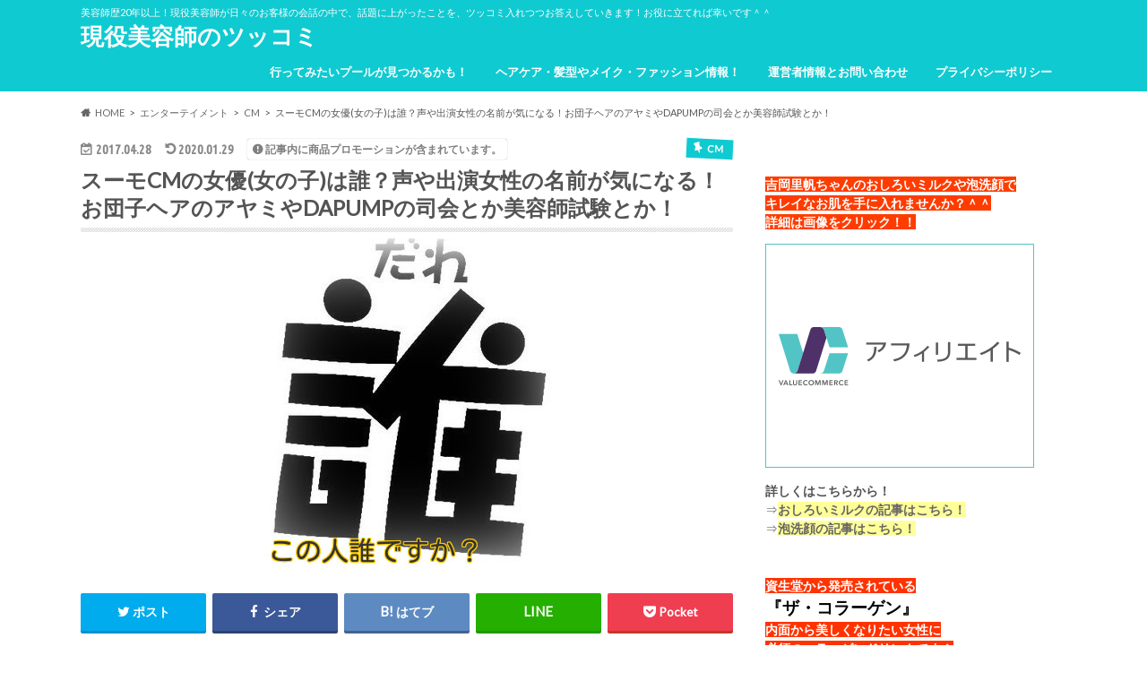

--- FILE ---
content_type: text/html; charset=UTF-8
request_url: https://shintrend.com/archives/4173
body_size: 30553
content:
<!doctype html>
<html dir="ltr" lang="ja" prefix="og: https://ogp.me/ns#">

<head>
<meta charset="utf-8">
<meta http-equiv="X-UA-Compatible" content="IE=edge">

<meta name="HandheldFriendly" content="True">
<meta name="MobileOptimized" content="320">
<meta name="viewport" content="width=device-width, initial-scale=1.0, minimum-scale=1.0, maximum-scale=1.0, user-scalable=no">


<link rel="pingback" href="https://shintrend.com/xmlrpc.php">

<!--[if IE]>
<![endif]-->


<!-- Global site tag (gtag.js) - Google Analytics -->
<script async src="https://www.googletagmanager.com/gtag/js?id=UA-89148950-1"></script>
<script>
  window.dataLayer = window.dataLayer || [];
  function gtag(){dataLayer.push(arguments);}
  gtag('js', new Date());

  gtag('config', 'UA-89148950-1');
</script>


		<!-- All in One SEO 4.9.3 - aioseo.com -->
		<title>スーモCMの女優(女の子)は誰？声や出演女性の名前が気になる！お団子ヘアのアヤミやDAPUMPの司会とか美容師試験とか！ | 現役美容師のツッコミ</title>
	<meta name="description" content="スーモの2020年の最新CM見ました？ お団子ヘアのアヤミちゃんが お部屋探ししてますね＾＾ それにしても顔ちっさくて、かわいい＾＾ 15秒から30秒のCMのなかで、 気になる子がでてきても 「今のかわいい子、誰！？」 って思ったころには CM終わってしまってるんですよね。 今日も気になるあの子をご紹介しましょう！" />
	<meta name="robots" content="max-snippet:-1, max-image-preview:large, max-video-preview:-1" />
	<meta name="author" content="shin"/>
	<link rel="canonical" href="https://shintrend.com/archives/4173" />
	<meta name="generator" content="All in One SEO (AIOSEO) 4.9.3" />
		<meta property="og:locale" content="ja_JP" />
		<meta property="og:site_name" content="現役美容師のツッコミ | 美容師歴20年以上！現役美容師が日々のお客様の会話の中で、話題に上がったことを、ツッコミ入れつつお答えしていきます！お役に立てれば幸いです＾＾" />
		<meta property="og:type" content="article" />
		<meta property="og:title" content="スーモCMの女優(女の子)は誰？声や出演女性の名前が気になる！お団子ヘアのアヤミやDAPUMPの司会とか美容師試験とか！ | 現役美容師のツッコミ" />
		<meta property="og:description" content="スーモの2020年の最新CM見ました？ お団子ヘアのアヤミちゃんが お部屋探ししてますね＾＾ それにしても顔ちっさくて、かわいい＾＾ 15秒から30秒のCMのなかで、 気になる子がでてきても 「今のかわいい子、誰！？」 って思ったころには CM終わってしまってるんですよね。 今日も気になるあの子をご紹介しましょう！" />
		<meta property="og:url" content="https://shintrend.com/archives/4173" />
		<meta property="article:published_time" content="2017-04-28T03:47:27+00:00" />
		<meta property="article:modified_time" content="2020-01-29T06:54:49+00:00" />
		<meta name="twitter:card" content="summary_large_image" />
		<meta name="twitter:title" content="スーモCMの女優(女の子)は誰？声や出演女性の名前が気になる！お団子ヘアのアヤミやDAPUMPの司会とか美容師試験とか！ | 現役美容師のツッコミ" />
		<meta name="twitter:description" content="スーモの2020年の最新CM見ました？ お団子ヘアのアヤミちゃんが お部屋探ししてますね＾＾ それにしても顔ちっさくて、かわいい＾＾ 15秒から30秒のCMのなかで、 気になる子がでてきても 「今のかわいい子、誰！？」 って思ったころには CM終わってしまってるんですよね。 今日も気になるあの子をご紹介しましょう！" />
		<script type="application/ld+json" class="aioseo-schema">
			{"@context":"https:\/\/schema.org","@graph":[{"@type":"Article","@id":"https:\/\/shintrend.com\/archives\/4173#article","name":"\u30b9\u30fc\u30e2CM\u306e\u5973\u512a(\u5973\u306e\u5b50)\u306f\u8ab0\uff1f\u58f0\u3084\u51fa\u6f14\u5973\u6027\u306e\u540d\u524d\u304c\u6c17\u306b\u306a\u308b\uff01\u304a\u56e3\u5b50\u30d8\u30a2\u306e\u30a2\u30e4\u30df\u3084DAPUMP\u306e\u53f8\u4f1a\u3068\u304b\u7f8e\u5bb9\u5e2b\u8a66\u9a13\u3068\u304b\uff01 | \u73fe\u5f79\u7f8e\u5bb9\u5e2b\u306e\u30c4\u30c3\u30b3\u30df","headline":"\u30b9\u30fc\u30e2CM\u306e\u5973\u512a(\u5973\u306e\u5b50)\u306f\u8ab0\uff1f\u58f0\u3084\u51fa\u6f14\u5973\u6027\u306e\u540d\u524d\u304c\u6c17\u306b\u306a\u308b\uff01\u304a\u56e3\u5b50\u30d8\u30a2\u306e\u30a2\u30e4\u30df\u3084DAPUMP\u306e\u53f8\u4f1a\u3068\u304b\u7f8e\u5bb9\u5e2b\u8a66\u9a13\u3068\u304b\uff01","author":{"@id":"https:\/\/shintrend.com\/archives\/author\/creer1207#author"},"publisher":{"@id":"https:\/\/shintrend.com\/#organization"},"image":{"@type":"ImageObject","url":"https:\/\/shintrend.com\/wp-content\/uploads\/2019\/01\/e2ec67dbd63b4a13a591f469ca3edac9.jpg","width":334,"height":380},"datePublished":"2017-04-28T12:47:27+09:00","dateModified":"2020-01-29T15:54:49+09:00","inLanguage":"ja","mainEntityOfPage":{"@id":"https:\/\/shintrend.com\/archives\/4173#webpage"},"isPartOf":{"@id":"https:\/\/shintrend.com\/archives\/4173#webpage"},"articleSection":"CM, \u5973\u512a\u30fb\u30e2\u30c7\u30eb, CM, \u5973\u512a, \u5973\u306e\u5b50, \u30b9\u30fc\u30e2"},{"@type":"BreadcrumbList","@id":"https:\/\/shintrend.com\/archives\/4173#breadcrumblist","itemListElement":[{"@type":"ListItem","@id":"https:\/\/shintrend.com#listItem","position":1,"name":"Home","item":"https:\/\/shintrend.com","nextItem":{"@type":"ListItem","@id":"https:\/\/shintrend.com\/archives\/category\/entertainment#listItem","name":"\u30a8\u30f3\u30bf\u30fc\u30c6\u30a4\u30e1\u30f3\u30c8"}},{"@type":"ListItem","@id":"https:\/\/shintrend.com\/archives\/category\/entertainment#listItem","position":2,"name":"\u30a8\u30f3\u30bf\u30fc\u30c6\u30a4\u30e1\u30f3\u30c8","item":"https:\/\/shintrend.com\/archives\/category\/entertainment","nextItem":{"@type":"ListItem","@id":"https:\/\/shintrend.com\/archives\/category\/entertainment\/cm#listItem","name":"CM"},"previousItem":{"@type":"ListItem","@id":"https:\/\/shintrend.com#listItem","name":"Home"}},{"@type":"ListItem","@id":"https:\/\/shintrend.com\/archives\/category\/entertainment\/cm#listItem","position":3,"name":"CM","item":"https:\/\/shintrend.com\/archives\/category\/entertainment\/cm","nextItem":{"@type":"ListItem","@id":"https:\/\/shintrend.com\/archives\/4173#listItem","name":"\u30b9\u30fc\u30e2CM\u306e\u5973\u512a(\u5973\u306e\u5b50)\u306f\u8ab0\uff1f\u58f0\u3084\u51fa\u6f14\u5973\u6027\u306e\u540d\u524d\u304c\u6c17\u306b\u306a\u308b\uff01\u304a\u56e3\u5b50\u30d8\u30a2\u306e\u30a2\u30e4\u30df\u3084DAPUMP\u306e\u53f8\u4f1a\u3068\u304b\u7f8e\u5bb9\u5e2b\u8a66\u9a13\u3068\u304b\uff01"},"previousItem":{"@type":"ListItem","@id":"https:\/\/shintrend.com\/archives\/category\/entertainment#listItem","name":"\u30a8\u30f3\u30bf\u30fc\u30c6\u30a4\u30e1\u30f3\u30c8"}},{"@type":"ListItem","@id":"https:\/\/shintrend.com\/archives\/4173#listItem","position":4,"name":"\u30b9\u30fc\u30e2CM\u306e\u5973\u512a(\u5973\u306e\u5b50)\u306f\u8ab0\uff1f\u58f0\u3084\u51fa\u6f14\u5973\u6027\u306e\u540d\u524d\u304c\u6c17\u306b\u306a\u308b\uff01\u304a\u56e3\u5b50\u30d8\u30a2\u306e\u30a2\u30e4\u30df\u3084DAPUMP\u306e\u53f8\u4f1a\u3068\u304b\u7f8e\u5bb9\u5e2b\u8a66\u9a13\u3068\u304b\uff01","previousItem":{"@type":"ListItem","@id":"https:\/\/shintrend.com\/archives\/category\/entertainment\/cm#listItem","name":"CM"}}]},{"@type":"Organization","@id":"https:\/\/shintrend.com\/#organization","name":"\u73fe\u5f79\u7f8e\u5bb9\u5e2b\u306e\u30c4\u30c3\u30b3\u30df","description":"\u7f8e\u5bb9\u5e2b\u6b7420\u5e74\u4ee5\u4e0a\uff01\u73fe\u5f79\u7f8e\u5bb9\u5e2b\u304c\u65e5\u3005\u306e\u304a\u5ba2\u69d8\u306e\u4f1a\u8a71\u306e\u4e2d\u3067\u3001\u8a71\u984c\u306b\u4e0a\u304c\u3063\u305f\u3053\u3068\u3092\u3001\u30c4\u30c3\u30b3\u30df\u5165\u308c\u3064\u3064\u304a\u7b54\u3048\u3057\u3066\u3044\u304d\u307e\u3059\uff01\u304a\u5f79\u306b\u7acb\u3066\u308c\u3070\u5e78\u3044\u3067\u3059\uff3e\uff3e","url":"https:\/\/shintrend.com\/"},{"@type":"Person","@id":"https:\/\/shintrend.com\/archives\/author\/creer1207#author","url":"https:\/\/shintrend.com\/archives\/author\/creer1207","name":"shin","image":{"@type":"ImageObject","@id":"https:\/\/shintrend.com\/archives\/4173#authorImage","url":"https:\/\/secure.gravatar.com\/avatar\/a92d3d25846dff108828eb44b44e267b?s=96&d=mm&r=g","width":96,"height":96,"caption":"shin"}},{"@type":"WebPage","@id":"https:\/\/shintrend.com\/archives\/4173#webpage","url":"https:\/\/shintrend.com\/archives\/4173","name":"\u30b9\u30fc\u30e2CM\u306e\u5973\u512a(\u5973\u306e\u5b50)\u306f\u8ab0\uff1f\u58f0\u3084\u51fa\u6f14\u5973\u6027\u306e\u540d\u524d\u304c\u6c17\u306b\u306a\u308b\uff01\u304a\u56e3\u5b50\u30d8\u30a2\u306e\u30a2\u30e4\u30df\u3084DAPUMP\u306e\u53f8\u4f1a\u3068\u304b\u7f8e\u5bb9\u5e2b\u8a66\u9a13\u3068\u304b\uff01 | \u73fe\u5f79\u7f8e\u5bb9\u5e2b\u306e\u30c4\u30c3\u30b3\u30df","description":"\u30b9\u30fc\u30e2\u306e2020\u5e74\u306e\u6700\u65b0CM\u898b\u307e\u3057\u305f\uff1f \u304a\u56e3\u5b50\u30d8\u30a2\u306e\u30a2\u30e4\u30df\u3061\u3083\u3093\u304c \u304a\u90e8\u5c4b\u63a2\u3057\u3057\u3066\u307e\u3059\u306d\uff3e\uff3e \u305d\u308c\u306b\u3057\u3066\u3082\u9854\u3061\u3063\u3055\u304f\u3066\u3001\u304b\u308f\u3044\u3044\uff3e\uff3e 15\u79d2\u304b\u308930\u79d2\u306eCM\u306e\u306a\u304b\u3067\u3001 \u6c17\u306b\u306a\u308b\u5b50\u304c\u3067\u3066\u304d\u3066\u3082 \u300c\u4eca\u306e\u304b\u308f\u3044\u3044\u5b50\u3001\u8ab0\uff01\uff1f\u300d \u3063\u3066\u601d\u3063\u305f\u3053\u308d\u306b\u306f CM\u7d42\u308f\u3063\u3066\u3057\u307e\u3063\u3066\u308b\u3093\u3067\u3059\u3088\u306d\u3002 \u4eca\u65e5\u3082\u6c17\u306b\u306a\u308b\u3042\u306e\u5b50\u3092\u3054\u7d39\u4ecb\u3057\u307e\u3057\u3087\u3046\uff01","inLanguage":"ja","isPartOf":{"@id":"https:\/\/shintrend.com\/#website"},"breadcrumb":{"@id":"https:\/\/shintrend.com\/archives\/4173#breadcrumblist"},"author":{"@id":"https:\/\/shintrend.com\/archives\/author\/creer1207#author"},"creator":{"@id":"https:\/\/shintrend.com\/archives\/author\/creer1207#author"},"image":{"@type":"ImageObject","url":"https:\/\/shintrend.com\/wp-content\/uploads\/2019\/01\/e2ec67dbd63b4a13a591f469ca3edac9.jpg","@id":"https:\/\/shintrend.com\/archives\/4173\/#mainImage","width":334,"height":380},"primaryImageOfPage":{"@id":"https:\/\/shintrend.com\/archives\/4173#mainImage"},"datePublished":"2017-04-28T12:47:27+09:00","dateModified":"2020-01-29T15:54:49+09:00"},{"@type":"WebSite","@id":"https:\/\/shintrend.com\/#website","url":"https:\/\/shintrend.com\/","name":"\u73fe\u5f79\u7f8e\u5bb9\u5e2b\u306e\u30c4\u30c3\u30b3\u30df","description":"\u7f8e\u5bb9\u5e2b\u6b7420\u5e74\u4ee5\u4e0a\uff01\u73fe\u5f79\u7f8e\u5bb9\u5e2b\u304c\u65e5\u3005\u306e\u304a\u5ba2\u69d8\u306e\u4f1a\u8a71\u306e\u4e2d\u3067\u3001\u8a71\u984c\u306b\u4e0a\u304c\u3063\u305f\u3053\u3068\u3092\u3001\u30c4\u30c3\u30b3\u30df\u5165\u308c\u3064\u3064\u304a\u7b54\u3048\u3057\u3066\u3044\u304d\u307e\u3059\uff01\u304a\u5f79\u306b\u7acb\u3066\u308c\u3070\u5e78\u3044\u3067\u3059\uff3e\uff3e","inLanguage":"ja","publisher":{"@id":"https:\/\/shintrend.com\/#organization"}}]}
		</script>
		<!-- All in One SEO -->

<link rel='dns-prefetch' href='//ajax.googleapis.com' />
<link rel='dns-prefetch' href='//fonts.googleapis.com' />
<link rel='dns-prefetch' href='//maxcdn.bootstrapcdn.com' />
<link rel="alternate" type="application/rss+xml" title="現役美容師のツッコミ &raquo; フィード" href="https://shintrend.com/feed" />
<link rel="alternate" type="application/rss+xml" title="現役美容師のツッコミ &raquo; コメントフィード" href="https://shintrend.com/comments/feed" />
<link rel="alternate" type="application/rss+xml" title="現役美容師のツッコミ &raquo; スーモCMの女優(女の子)は誰？声や出演女性の名前が気になる！お団子ヘアのアヤミやDAPUMPの司会とか美容師試験とか！ のコメントのフィード" href="https://shintrend.com/archives/4173/feed" />
<script type="text/javascript">
window._wpemojiSettings = {"baseUrl":"https:\/\/s.w.org\/images\/core\/emoji\/14.0.0\/72x72\/","ext":".png","svgUrl":"https:\/\/s.w.org\/images\/core\/emoji\/14.0.0\/svg\/","svgExt":".svg","source":{"concatemoji":"https:\/\/shintrend.com\/wp-includes\/js\/wp-emoji-release.min.js"}};
/*! This file is auto-generated */
!function(i,n){var o,s,e;function c(e){try{var t={supportTests:e,timestamp:(new Date).valueOf()};sessionStorage.setItem(o,JSON.stringify(t))}catch(e){}}function p(e,t,n){e.clearRect(0,0,e.canvas.width,e.canvas.height),e.fillText(t,0,0);var t=new Uint32Array(e.getImageData(0,0,e.canvas.width,e.canvas.height).data),r=(e.clearRect(0,0,e.canvas.width,e.canvas.height),e.fillText(n,0,0),new Uint32Array(e.getImageData(0,0,e.canvas.width,e.canvas.height).data));return t.every(function(e,t){return e===r[t]})}function u(e,t,n){switch(t){case"flag":return n(e,"\ud83c\udff3\ufe0f\u200d\u26a7\ufe0f","\ud83c\udff3\ufe0f\u200b\u26a7\ufe0f")?!1:!n(e,"\ud83c\uddfa\ud83c\uddf3","\ud83c\uddfa\u200b\ud83c\uddf3")&&!n(e,"\ud83c\udff4\udb40\udc67\udb40\udc62\udb40\udc65\udb40\udc6e\udb40\udc67\udb40\udc7f","\ud83c\udff4\u200b\udb40\udc67\u200b\udb40\udc62\u200b\udb40\udc65\u200b\udb40\udc6e\u200b\udb40\udc67\u200b\udb40\udc7f");case"emoji":return!n(e,"\ud83e\udef1\ud83c\udffb\u200d\ud83e\udef2\ud83c\udfff","\ud83e\udef1\ud83c\udffb\u200b\ud83e\udef2\ud83c\udfff")}return!1}function f(e,t,n){var r="undefined"!=typeof WorkerGlobalScope&&self instanceof WorkerGlobalScope?new OffscreenCanvas(300,150):i.createElement("canvas"),a=r.getContext("2d",{willReadFrequently:!0}),o=(a.textBaseline="top",a.font="600 32px Arial",{});return e.forEach(function(e){o[e]=t(a,e,n)}),o}function t(e){var t=i.createElement("script");t.src=e,t.defer=!0,i.head.appendChild(t)}"undefined"!=typeof Promise&&(o="wpEmojiSettingsSupports",s=["flag","emoji"],n.supports={everything:!0,everythingExceptFlag:!0},e=new Promise(function(e){i.addEventListener("DOMContentLoaded",e,{once:!0})}),new Promise(function(t){var n=function(){try{var e=JSON.parse(sessionStorage.getItem(o));if("object"==typeof e&&"number"==typeof e.timestamp&&(new Date).valueOf()<e.timestamp+604800&&"object"==typeof e.supportTests)return e.supportTests}catch(e){}return null}();if(!n){if("undefined"!=typeof Worker&&"undefined"!=typeof OffscreenCanvas&&"undefined"!=typeof URL&&URL.createObjectURL&&"undefined"!=typeof Blob)try{var e="postMessage("+f.toString()+"("+[JSON.stringify(s),u.toString(),p.toString()].join(",")+"));",r=new Blob([e],{type:"text/javascript"}),a=new Worker(URL.createObjectURL(r),{name:"wpTestEmojiSupports"});return void(a.onmessage=function(e){c(n=e.data),a.terminate(),t(n)})}catch(e){}c(n=f(s,u,p))}t(n)}).then(function(e){for(var t in e)n.supports[t]=e[t],n.supports.everything=n.supports.everything&&n.supports[t],"flag"!==t&&(n.supports.everythingExceptFlag=n.supports.everythingExceptFlag&&n.supports[t]);n.supports.everythingExceptFlag=n.supports.everythingExceptFlag&&!n.supports.flag,n.DOMReady=!1,n.readyCallback=function(){n.DOMReady=!0}}).then(function(){return e}).then(function(){var e;n.supports.everything||(n.readyCallback(),(e=n.source||{}).concatemoji?t(e.concatemoji):e.wpemoji&&e.twemoji&&(t(e.twemoji),t(e.wpemoji)))}))}((window,document),window._wpemojiSettings);
</script>
<style type="text/css">
img.wp-smiley,
img.emoji {
	display: inline !important;
	border: none !important;
	box-shadow: none !important;
	height: 1em !important;
	width: 1em !important;
	margin: 0 0.07em !important;
	vertical-align: -0.1em !important;
	background: none !important;
	padding: 0 !important;
}
</style>
	<link rel='stylesheet' id='wp-block-library-css' href='https://shintrend.com/wp-includes/css/dist/block-library/style.min.css' type='text/css' media='all' />
<link rel='stylesheet' id='aioseo/css/src/vue/standalone/blocks/table-of-contents/global.scss-css' href='https://shintrend.com/wp-content/plugins/all-in-one-seo-pack/dist/Lite/assets/css/table-of-contents/global.e90f6d47.css' type='text/css' media='all' />
<style id='classic-theme-styles-inline-css' type='text/css'>
/*! This file is auto-generated */
.wp-block-button__link{color:#fff;background-color:#32373c;border-radius:9999px;box-shadow:none;text-decoration:none;padding:calc(.667em + 2px) calc(1.333em + 2px);font-size:1.125em}.wp-block-file__button{background:#32373c;color:#fff;text-decoration:none}
</style>
<style id='global-styles-inline-css' type='text/css'>
body{--wp--preset--color--black: #000000;--wp--preset--color--cyan-bluish-gray: #abb8c3;--wp--preset--color--white: #ffffff;--wp--preset--color--pale-pink: #f78da7;--wp--preset--color--vivid-red: #cf2e2e;--wp--preset--color--luminous-vivid-orange: #ff6900;--wp--preset--color--luminous-vivid-amber: #fcb900;--wp--preset--color--light-green-cyan: #7bdcb5;--wp--preset--color--vivid-green-cyan: #00d084;--wp--preset--color--pale-cyan-blue: #8ed1fc;--wp--preset--color--vivid-cyan-blue: #0693e3;--wp--preset--color--vivid-purple: #9b51e0;--wp--preset--gradient--vivid-cyan-blue-to-vivid-purple: linear-gradient(135deg,rgba(6,147,227,1) 0%,rgb(155,81,224) 100%);--wp--preset--gradient--light-green-cyan-to-vivid-green-cyan: linear-gradient(135deg,rgb(122,220,180) 0%,rgb(0,208,130) 100%);--wp--preset--gradient--luminous-vivid-amber-to-luminous-vivid-orange: linear-gradient(135deg,rgba(252,185,0,1) 0%,rgba(255,105,0,1) 100%);--wp--preset--gradient--luminous-vivid-orange-to-vivid-red: linear-gradient(135deg,rgba(255,105,0,1) 0%,rgb(207,46,46) 100%);--wp--preset--gradient--very-light-gray-to-cyan-bluish-gray: linear-gradient(135deg,rgb(238,238,238) 0%,rgb(169,184,195) 100%);--wp--preset--gradient--cool-to-warm-spectrum: linear-gradient(135deg,rgb(74,234,220) 0%,rgb(151,120,209) 20%,rgb(207,42,186) 40%,rgb(238,44,130) 60%,rgb(251,105,98) 80%,rgb(254,248,76) 100%);--wp--preset--gradient--blush-light-purple: linear-gradient(135deg,rgb(255,206,236) 0%,rgb(152,150,240) 100%);--wp--preset--gradient--blush-bordeaux: linear-gradient(135deg,rgb(254,205,165) 0%,rgb(254,45,45) 50%,rgb(107,0,62) 100%);--wp--preset--gradient--luminous-dusk: linear-gradient(135deg,rgb(255,203,112) 0%,rgb(199,81,192) 50%,rgb(65,88,208) 100%);--wp--preset--gradient--pale-ocean: linear-gradient(135deg,rgb(255,245,203) 0%,rgb(182,227,212) 50%,rgb(51,167,181) 100%);--wp--preset--gradient--electric-grass: linear-gradient(135deg,rgb(202,248,128) 0%,rgb(113,206,126) 100%);--wp--preset--gradient--midnight: linear-gradient(135deg,rgb(2,3,129) 0%,rgb(40,116,252) 100%);--wp--preset--font-size--small: 13px;--wp--preset--font-size--medium: 20px;--wp--preset--font-size--large: 36px;--wp--preset--font-size--x-large: 42px;--wp--preset--spacing--20: 0.44rem;--wp--preset--spacing--30: 0.67rem;--wp--preset--spacing--40: 1rem;--wp--preset--spacing--50: 1.5rem;--wp--preset--spacing--60: 2.25rem;--wp--preset--spacing--70: 3.38rem;--wp--preset--spacing--80: 5.06rem;--wp--preset--shadow--natural: 6px 6px 9px rgba(0, 0, 0, 0.2);--wp--preset--shadow--deep: 12px 12px 50px rgba(0, 0, 0, 0.4);--wp--preset--shadow--sharp: 6px 6px 0px rgba(0, 0, 0, 0.2);--wp--preset--shadow--outlined: 6px 6px 0px -3px rgba(255, 255, 255, 1), 6px 6px rgba(0, 0, 0, 1);--wp--preset--shadow--crisp: 6px 6px 0px rgba(0, 0, 0, 1);}:where(.is-layout-flex){gap: 0.5em;}:where(.is-layout-grid){gap: 0.5em;}body .is-layout-flow > .alignleft{float: left;margin-inline-start: 0;margin-inline-end: 2em;}body .is-layout-flow > .alignright{float: right;margin-inline-start: 2em;margin-inline-end: 0;}body .is-layout-flow > .aligncenter{margin-left: auto !important;margin-right: auto !important;}body .is-layout-constrained > .alignleft{float: left;margin-inline-start: 0;margin-inline-end: 2em;}body .is-layout-constrained > .alignright{float: right;margin-inline-start: 2em;margin-inline-end: 0;}body .is-layout-constrained > .aligncenter{margin-left: auto !important;margin-right: auto !important;}body .is-layout-constrained > :where(:not(.alignleft):not(.alignright):not(.alignfull)){max-width: var(--wp--style--global--content-size);margin-left: auto !important;margin-right: auto !important;}body .is-layout-constrained > .alignwide{max-width: var(--wp--style--global--wide-size);}body .is-layout-flex{display: flex;}body .is-layout-flex{flex-wrap: wrap;align-items: center;}body .is-layout-flex > *{margin: 0;}body .is-layout-grid{display: grid;}body .is-layout-grid > *{margin: 0;}:where(.wp-block-columns.is-layout-flex){gap: 2em;}:where(.wp-block-columns.is-layout-grid){gap: 2em;}:where(.wp-block-post-template.is-layout-flex){gap: 1.25em;}:where(.wp-block-post-template.is-layout-grid){gap: 1.25em;}.has-black-color{color: var(--wp--preset--color--black) !important;}.has-cyan-bluish-gray-color{color: var(--wp--preset--color--cyan-bluish-gray) !important;}.has-white-color{color: var(--wp--preset--color--white) !important;}.has-pale-pink-color{color: var(--wp--preset--color--pale-pink) !important;}.has-vivid-red-color{color: var(--wp--preset--color--vivid-red) !important;}.has-luminous-vivid-orange-color{color: var(--wp--preset--color--luminous-vivid-orange) !important;}.has-luminous-vivid-amber-color{color: var(--wp--preset--color--luminous-vivid-amber) !important;}.has-light-green-cyan-color{color: var(--wp--preset--color--light-green-cyan) !important;}.has-vivid-green-cyan-color{color: var(--wp--preset--color--vivid-green-cyan) !important;}.has-pale-cyan-blue-color{color: var(--wp--preset--color--pale-cyan-blue) !important;}.has-vivid-cyan-blue-color{color: var(--wp--preset--color--vivid-cyan-blue) !important;}.has-vivid-purple-color{color: var(--wp--preset--color--vivid-purple) !important;}.has-black-background-color{background-color: var(--wp--preset--color--black) !important;}.has-cyan-bluish-gray-background-color{background-color: var(--wp--preset--color--cyan-bluish-gray) !important;}.has-white-background-color{background-color: var(--wp--preset--color--white) !important;}.has-pale-pink-background-color{background-color: var(--wp--preset--color--pale-pink) !important;}.has-vivid-red-background-color{background-color: var(--wp--preset--color--vivid-red) !important;}.has-luminous-vivid-orange-background-color{background-color: var(--wp--preset--color--luminous-vivid-orange) !important;}.has-luminous-vivid-amber-background-color{background-color: var(--wp--preset--color--luminous-vivid-amber) !important;}.has-light-green-cyan-background-color{background-color: var(--wp--preset--color--light-green-cyan) !important;}.has-vivid-green-cyan-background-color{background-color: var(--wp--preset--color--vivid-green-cyan) !important;}.has-pale-cyan-blue-background-color{background-color: var(--wp--preset--color--pale-cyan-blue) !important;}.has-vivid-cyan-blue-background-color{background-color: var(--wp--preset--color--vivid-cyan-blue) !important;}.has-vivid-purple-background-color{background-color: var(--wp--preset--color--vivid-purple) !important;}.has-black-border-color{border-color: var(--wp--preset--color--black) !important;}.has-cyan-bluish-gray-border-color{border-color: var(--wp--preset--color--cyan-bluish-gray) !important;}.has-white-border-color{border-color: var(--wp--preset--color--white) !important;}.has-pale-pink-border-color{border-color: var(--wp--preset--color--pale-pink) !important;}.has-vivid-red-border-color{border-color: var(--wp--preset--color--vivid-red) !important;}.has-luminous-vivid-orange-border-color{border-color: var(--wp--preset--color--luminous-vivid-orange) !important;}.has-luminous-vivid-amber-border-color{border-color: var(--wp--preset--color--luminous-vivid-amber) !important;}.has-light-green-cyan-border-color{border-color: var(--wp--preset--color--light-green-cyan) !important;}.has-vivid-green-cyan-border-color{border-color: var(--wp--preset--color--vivid-green-cyan) !important;}.has-pale-cyan-blue-border-color{border-color: var(--wp--preset--color--pale-cyan-blue) !important;}.has-vivid-cyan-blue-border-color{border-color: var(--wp--preset--color--vivid-cyan-blue) !important;}.has-vivid-purple-border-color{border-color: var(--wp--preset--color--vivid-purple) !important;}.has-vivid-cyan-blue-to-vivid-purple-gradient-background{background: var(--wp--preset--gradient--vivid-cyan-blue-to-vivid-purple) !important;}.has-light-green-cyan-to-vivid-green-cyan-gradient-background{background: var(--wp--preset--gradient--light-green-cyan-to-vivid-green-cyan) !important;}.has-luminous-vivid-amber-to-luminous-vivid-orange-gradient-background{background: var(--wp--preset--gradient--luminous-vivid-amber-to-luminous-vivid-orange) !important;}.has-luminous-vivid-orange-to-vivid-red-gradient-background{background: var(--wp--preset--gradient--luminous-vivid-orange-to-vivid-red) !important;}.has-very-light-gray-to-cyan-bluish-gray-gradient-background{background: var(--wp--preset--gradient--very-light-gray-to-cyan-bluish-gray) !important;}.has-cool-to-warm-spectrum-gradient-background{background: var(--wp--preset--gradient--cool-to-warm-spectrum) !important;}.has-blush-light-purple-gradient-background{background: var(--wp--preset--gradient--blush-light-purple) !important;}.has-blush-bordeaux-gradient-background{background: var(--wp--preset--gradient--blush-bordeaux) !important;}.has-luminous-dusk-gradient-background{background: var(--wp--preset--gradient--luminous-dusk) !important;}.has-pale-ocean-gradient-background{background: var(--wp--preset--gradient--pale-ocean) !important;}.has-electric-grass-gradient-background{background: var(--wp--preset--gradient--electric-grass) !important;}.has-midnight-gradient-background{background: var(--wp--preset--gradient--midnight) !important;}.has-small-font-size{font-size: var(--wp--preset--font-size--small) !important;}.has-medium-font-size{font-size: var(--wp--preset--font-size--medium) !important;}.has-large-font-size{font-size: var(--wp--preset--font-size--large) !important;}.has-x-large-font-size{font-size: var(--wp--preset--font-size--x-large) !important;}
.wp-block-navigation a:where(:not(.wp-element-button)){color: inherit;}
:where(.wp-block-post-template.is-layout-flex){gap: 1.25em;}:where(.wp-block-post-template.is-layout-grid){gap: 1.25em;}
:where(.wp-block-columns.is-layout-flex){gap: 2em;}:where(.wp-block-columns.is-layout-grid){gap: 2em;}
.wp-block-pullquote{font-size: 1.5em;line-height: 1.6;}
</style>
<link rel='stylesheet' id='toc-screen-css' href='https://shintrend.com/wp-content/plugins/table-of-contents-plus/screen.min.css' type='text/css' media='all' />
<link rel='stylesheet' id='style-css' href='https://shintrend.com/wp-content/themes/hummingbird/style.css' type='text/css' media='all' />
<link rel='stylesheet' id='animate-css' href='https://shintrend.com/wp-content/themes/hummingbird/library/css/animate.min.css' type='text/css' media='all' />
<link rel='stylesheet' id='shortcode-css' href='https://shintrend.com/wp-content/themes/hummingbird/library/css/shortcode.css' type='text/css' media='all' />
<link rel='stylesheet' id='gf_Ubuntu-css' href='//fonts.googleapis.com/css?family=Ubuntu+Condensed' type='text/css' media='all' />
<link rel='stylesheet' id='gf_Lato-css' href='//fonts.googleapis.com/css?family=Lato' type='text/css' media='all' />
<link rel='stylesheet' id='fontawesome-css' href='//maxcdn.bootstrapcdn.com/font-awesome/4.6.0/css/font-awesome.min.css' type='text/css' media='all' />
<link rel='stylesheet' id='fancybox-css' href='https://shintrend.com/wp-content/plugins/easy-fancybox/fancybox/1.5.4/jquery.fancybox.min.css' type='text/css' media='screen' />
<script type='text/javascript' src='//ajax.googleapis.com/ajax/libs/jquery/1.12.4/jquery.min.js' id='jquery-js'></script>
<link rel="https://api.w.org/" href="https://shintrend.com/wp-json/" /><link rel="alternate" type="application/json" href="https://shintrend.com/wp-json/wp/v2/posts/4173" /><link rel='shortlink' href='https://shintrend.com/?p=4173' />
<link rel="alternate" type="application/json+oembed" href="https://shintrend.com/wp-json/oembed/1.0/embed?url=https%3A%2F%2Fshintrend.com%2Farchives%2F4173" />
<link rel="alternate" type="text/xml+oembed" href="https://shintrend.com/wp-json/oembed/1.0/embed?url=https%3A%2F%2Fshintrend.com%2Farchives%2F4173&#038;format=xml" />
<style type="text/css">
body{color: #545454;}
a{color: #0a00d8;}
a:hover{color: #dd3333;}
#main article footer .post-categories li a,#main article footer .tags a{  background: #0a00d8;  border:1px solid #0a00d8;}
#main article footer .tags a{color:#0a00d8; background: none;}
#main article footer .post-categories li a:hover,#main article footer .tags a:hover{ background:#dd3333;  border-color:#dd3333;}
input[type="text"],input[type="password"],input[type="datetime"],input[type="datetime-local"],input[type="date"],input[type="month"],input[type="time"],input[type="week"],input[type="number"],input[type="email"],input[type="url"],input[type="search"],input[type="tel"],input[type="color"],select,textarea,.field { background-color: #FFFFFF;}
/*ヘッダー*/
.header{background: #10cad1; color: #ffffff;}
#logo a,.nav li a,.nav_btn{color: #ffffff;}
#logo a:hover,.nav li a:hover{color:#FFFF00;}
@media only screen and (min-width: 768px) {
.nav ul {background: #0E0E0E;}
.nav li ul.sub-menu li a{color: #bab4b0;}
}
/*メインエリア*/
.widgettitle {background: #10cad1; color:  #ffffff;}
.widget li a:after{color: #10cad1!important;}
/* 投稿ページ */
.entry-content h2{background: #10cad1;}
.entry-content h3{border-color: #10cad1;}
.entry-content ul li:before{ background: #10cad1;}
.entry-content ol li:before{ background: #10cad1;}
/* カテゴリーラベル */
.post-list-card .post-list .eyecatch .cat-name,.top-post-list .post-list .eyecatch .cat-name,.byline .cat-name,.single .authorbox .author-newpost li .cat-name,.related-box li .cat-name,#top_carousel .cat-name{background: #10cad1; color:  #ffffff;}
/* CTA */
.cta-inner{ background: #0E0E0E;}
/* ボタンの色 */
.btn-wrap a{background: #0a00d8;border: 1px solid #0a00d8;}
.btn-wrap a:hover{background: #dd3333;}
.btn-wrap.simple a{border:1px solid #0a00d8;color:#0a00d8;}
.btn-wrap.simple a:hover{background:#0a00d8;}
.readmore a{border:1px solid #0a00d8;color:#0a00d8;}
.readmore a:hover{background:#0a00d8;color:#fff;}
/* サイドバー */
.widget a{text-decoration:none; color:#666666;}
.widget a:hover{color:#1e73be;}
/*フッター*/
#footer-top{background-color: #0E0E0E; color: #cacaca;}
.footer a,#footer-top a{color: #bab4b0;}
#footer-top .widgettitle{color: #cacaca;}
.footer {background-color: #0E0E0E;color: #cacaca;}
.footer-links li:before{ color: #10cad1;}
/* ページネーション */
.pagination a, .pagination span,.page-links a{border-color: #0a00d8; color: #0a00d8;}
.pagination .current,.pagination .current:hover,.page-links ul > li > span{background-color: #0a00d8; border-color: #0a00d8;}
.pagination a:hover, .pagination a:focus,.page-links a:hover, .page-links a:focus{background-color: #0a00d8; color: #fff;}
/* OTHER */
ul.wpp-list li a:before{background: #10cad1;color: #ffffff;}
.blue-btn, .comment-reply-link, #submit { background-color: #0a00d8; }
.blue-btn:hover, .comment-reply-link:hover, #submit:hover, .blue-btn:focus, .comment-reply-link:focus, #submit:focus {background-color: #dd3333; }
</style>
<style type="text/css" id="custom-background-css">
body.custom-background { background-color: #ffffff; }
</style>
			<style type="text/css" id="wp-custom-css">
			.marker_yellow_hoso {
background: linear-gradient(transparent 60%, #ffff66 60%);
}

.marker_pink {
background: linear-gradient(transparent 60%, #ffb6c1 60%);
}		</style>
		</head>

<body class="post-template-default single single-post postid-4173 single-format-standard custom-background">

<div id="container" class="h_default date_on">

<header class="header" role="banner">
<div id="inner-header" class="wrap cf">
<p class="site_description">美容師歴20年以上！現役美容師が日々のお客様の会話の中で、話題に上がったことを、ツッコミ入れつつお答えしていきます！お役に立てれば幸いです＾＾</p><div id="logo" class="gf">
				<p class="h1 text"><a href="https://shintrend.com" rel="nofollow noopener noreferrer" data-wpel-link="internal" target="_new">現役美容師のツッコミ</a></p>
	</div>

<nav id="g_nav" role="navigation">

<ul id="menu-%e3%83%95%e3%83%83%e3%82%bf%e3%83%bc%e3%83%97%e3%83%a9%e3%82%a4%e3%83%90%e3%82%b7%e3%83%bc%e3%83%9d%e3%83%aa%e3%82%b7%e3%83%bc" class="nav top-nav cf"><li id="menu-item-21615" class="menu-item menu-item-type-taxonomy menu-item-object-category menu-item-21615"><a href="https://shintrend.com/archives/category/rejya-ibento/pool" data-wpel-link="internal" target="_new" rel="noopener noreferrer">行ってみたいプールが見つかるかも！<span class="gf"></span></a></li>
<li id="menu-item-20401" class="menu-item menu-item-type-custom menu-item-object-custom menu-item-20401"><a href="https://shintrend.com/archives/category/beauty" data-wpel-link="internal" target="_new" rel="noopener noreferrer">ヘアケア・髪型やメイク・ファッション情報！<span class="gf"></span></a></li>
<li id="menu-item-20398" class="menu-item menu-item-type-post_type menu-item-object-page menu-item-20398"><a href="https://shintrend.com/%e9%81%8b%e5%96%b6%e8%80%85%e6%83%85%e5%a0%b1%e3%81%a8%e3%81%8a%e5%95%8f%e3%81%84%e5%90%88%e3%82%8f%e3%81%9b" data-wpel-link="internal" target="_new" rel="noopener noreferrer">運営者情報とお問い合わせ<span class="gf"></span></a></li>
<li id="menu-item-19045" class="menu-item menu-item-type-post_type menu-item-object-page menu-item-19045"><a href="https://shintrend.com/%e3%83%97%e3%83%a9%e3%82%a4%e3%83%90%e3%82%b7%e3%83%bc%e3%83%9d%e3%83%aa%e3%82%b7%e3%83%bc" data-wpel-link="internal" target="_new" rel="noopener noreferrer">プライバシーポリシー<span class="gf"></span></a></li>
</ul></nav>
<button id="drawerBtn" class="nav_btn"></button>
<script type="text/javascript">
jQuery(function( $ ){
var menu = $('#g_nav'),
    menuBtn = $('#drawerBtn'),
    body = $(document.body),     
    menuWidth = menu.outerWidth();                
     
    menuBtn.on('click', function(){
    body.toggleClass('open');
        if(body.hasClass('open')){
            body.animate({'left' : menuWidth }, 300);            
            menu.animate({'left' : 0 }, 300);                    
        } else {
            menu.animate({'left' : -menuWidth }, 300);
            body.animate({'left' : 0 }, 300);            
        }             
    });
});    
</script>

</div>
</header>
<div id="breadcrumb" class="breadcrumb inner wrap cf"><ul itemscope itemtype="http://schema.org/BreadcrumbList"><li itemprop="itemListElement" itemscope itemtype="http://schema.org/ListItem" class="bc_homelink"><a itemprop="item" href="https://shintrend.com/" data-wpel-link="internal" target="_new" rel="noopener noreferrer"><span itemprop="name">HOME</span></a><meta itemprop="position" content="1" /></li><li itemprop="itemListElement" itemscope itemtype="http://schema.org/ListItem"><a itemprop="item" href="https://shintrend.com/archives/category/entertainment" data-wpel-link="internal" target="_new" rel="noopener noreferrer"><span itemprop="name">エンターテイメント</span></a><meta itemprop="position" content="2" /></li><li itemprop="itemListElement" itemscope itemtype="http://schema.org/ListItem"><a itemprop="item" href="https://shintrend.com/archives/category/entertainment/cm" data-wpel-link="internal" target="_new" rel="noopener noreferrer"><span itemprop="name">CM</span></a><meta itemprop="position" content="3" /></li><li itemprop="itemListElement" itemscope itemtype="http://schema.org/ListItem" class="bc_posttitle"><span itemprop="name">スーモCMの女優(女の子)は誰？声や出演女性の名前が気になる！お団子ヘアのアヤミやDAPUMPの司会とか美容師試験とか！</span><meta itemprop="position" content="4" /></li></ul></div>
<div id="content">
<div id="inner-content" class="wrap cf">

<main id="main" class="m-all t-all d-5of7 cf" role="main">
<article id="post-4173" class="cf post-4173 post type-post status-publish format-standard has-post-thumbnail hentry category-cm category-model-actor tag-cm tag-1239 tag-1247 tag-1249" role="article">
<header class="article-header entry-header animated fadeInDown">
<p class="byline entry-meta vcard cf">
<time class="date gf entry-date updated">2017.04.28</time>
<time class="date gf entry-date undo updated" datetime="2020-01-29">2020.01.29</time>

<span class="cat-name cat-id-6">CM</span><span class="writer" style="display: none;"><span class="name author"><span class="fn">shin</span></span></span>
<span data-nosnippet class="pr-notation is-style-simple">記事内に商品プロモーションが含まれています。</span></p>
<h1 class="entry-title single-title" itemprop="headline" rel="bookmark">スーモCMの女優(女の子)は誰？声や出演女性の名前が気になる！お団子ヘアのアヤミやDAPUMPの司会とか美容師試験とか！</h1>
<figure class="eyecatch animated fadeInUp">
<img width="334" height="380" src="https://shintrend.com/wp-content/uploads/2019/01/e2ec67dbd63b4a13a591f469ca3edac9.jpg" class="attachment-single-thum size-single-thum wp-post-image" alt="" decoding="async" fetchpriority="high" srcset="https://shintrend.com/wp-content/uploads/2019/01/e2ec67dbd63b4a13a591f469ca3edac9.jpg 334w, https://shintrend.com/wp-content/uploads/2019/01/e2ec67dbd63b4a13a591f469ca3edac9-264x300.jpg 264w" sizes="(max-width: 334px) 100vw, 334px" /></figure>
<div class="share short">
<div class="sns">
<ul class="cf">

<li class="twitter"> 
<a target="blank" href="//twitter.com/intent/tweet?url=https%3A%2F%2Fshintrend.com%2Farchives%2F4173&amp;text=%E3%82%B9%E3%83%BC%E3%83%A2CM%E3%81%AE%E5%A5%B3%E5%84%AA%28%E5%A5%B3%E3%81%AE%E5%AD%90%29%E3%81%AF%E8%AA%B0%EF%BC%9F%E5%A3%B0%E3%82%84%E5%87%BA%E6%BC%94%E5%A5%B3%E6%80%A7%E3%81%AE%E5%90%8D%E5%89%8D%E3%81%8C%E6%B0%97%E3%81%AB%E3%81%AA%E3%82%8B%EF%BC%81%E3%81%8A%E5%9B%A3%E5%AD%90%E3%83%98%E3%82%A2%E3%81%AE%E3%82%A2%E3%83%A4%E3%83%9F%E3%82%84DAPUMP%E3%81%AE%E5%8F%B8%E4%BC%9A%E3%81%A8%E3%81%8B%E7%BE%8E%E5%AE%B9%E5%B8%AB%E8%A9%A6%E9%A8%93%E3%81%A8%E3%81%8B%EF%BC%81&amp;tw_p=tweetbutton" onclick="window.open(this.href, &#039;tweetwindow&#039;, &#039;width=550, height=450,personalbar=0,toolbar=0,scrollbars=1,resizable=1&#039;); return false;" data-wpel-link="external" rel="nofollow external noopener noreferrer"><i class="fa fa-twitter"></i><span class="text">ポスト</span><span class="count"></span></a>
</li>

<li class="facebook">
<a href="//www.facebook.com/sharer.php?src=bm&amp;u=https%3A%2F%2Fshintrend.com%2Farchives%2F4173&amp;t=%E3%82%B9%E3%83%BC%E3%83%A2CM%E3%81%AE%E5%A5%B3%E5%84%AA%28%E5%A5%B3%E3%81%AE%E5%AD%90%29%E3%81%AF%E8%AA%B0%EF%BC%9F%E5%A3%B0%E3%82%84%E5%87%BA%E6%BC%94%E5%A5%B3%E6%80%A7%E3%81%AE%E5%90%8D%E5%89%8D%E3%81%8C%E6%B0%97%E3%81%AB%E3%81%AA%E3%82%8B%EF%BC%81%E3%81%8A%E5%9B%A3%E5%AD%90%E3%83%98%E3%82%A2%E3%81%AE%E3%82%A2%E3%83%A4%E3%83%9F%E3%82%84DAPUMP%E3%81%AE%E5%8F%B8%E4%BC%9A%E3%81%A8%E3%81%8B%E7%BE%8E%E5%AE%B9%E5%B8%AB%E8%A9%A6%E9%A8%93%E3%81%A8%E3%81%8B%EF%BC%81" onclick="javascript:window.open(this.href, &#039;&#039;, &#039;menubar=no,toolbar=no,resizable=yes,scrollbars=yes,height=300,width=600&#039;);return false;" data-wpel-link="external" target="_blank" rel="nofollow external noopener noreferrer"><i class="fa fa-facebook"></i>
<span class="text">シェア</span><span class="count"></span></a>
</li>


<li class="hatebu">       
<a href="//b.hatena.ne.jp/add?mode=confirm&amp;url=https://shintrend.com/archives/4173&amp;title=%E3%82%B9%E3%83%BC%E3%83%A2CM%E3%81%AE%E5%A5%B3%E5%84%AA%28%E5%A5%B3%E3%81%AE%E5%AD%90%29%E3%81%AF%E8%AA%B0%EF%BC%9F%E5%A3%B0%E3%82%84%E5%87%BA%E6%BC%94%E5%A5%B3%E6%80%A7%E3%81%AE%E5%90%8D%E5%89%8D%E3%81%8C%E6%B0%97%E3%81%AB%E3%81%AA%E3%82%8B%EF%BC%81%E3%81%8A%E5%9B%A3%E5%AD%90%E3%83%98%E3%82%A2%E3%81%AE%E3%82%A2%E3%83%A4%E3%83%9F%E3%82%84DAPUMP%E3%81%AE%E5%8F%B8%E4%BC%9A%E3%81%A8%E3%81%8B%E7%BE%8E%E5%AE%B9%E5%B8%AB%E8%A9%A6%E9%A8%93%E3%81%A8%E3%81%8B%EF%BC%81" onclick="window.open(this.href, &#039;HBwindow&#039;, &#039;width=600, height=400, menubar=no, toolbar=no, scrollbars=yes&#039;); return false;" target="_blank" data-wpel-link="external" rel="nofollow external noopener noreferrer"><span class="text">はてブ</span><span class="count"></span></a>
</li>

<li class="line">
<a href="//line.me/R/msg/text/?%E3%82%B9%E3%83%BC%E3%83%A2CM%E3%81%AE%E5%A5%B3%E5%84%AA%28%E5%A5%B3%E3%81%AE%E5%AD%90%29%E3%81%AF%E8%AA%B0%EF%BC%9F%E5%A3%B0%E3%82%84%E5%87%BA%E6%BC%94%E5%A5%B3%E6%80%A7%E3%81%AE%E5%90%8D%E5%89%8D%E3%81%8C%E6%B0%97%E3%81%AB%E3%81%AA%E3%82%8B%EF%BC%81%E3%81%8A%E5%9B%A3%E5%AD%90%E3%83%98%E3%82%A2%E3%81%AE%E3%82%A2%E3%83%A4%E3%83%9F%E3%82%84DAPUMP%E3%81%AE%E5%8F%B8%E4%BC%9A%E3%81%A8%E3%81%8B%E7%BE%8E%E5%AE%B9%E5%B8%AB%E8%A9%A6%E9%A8%93%E3%81%A8%E3%81%8B%EF%BC%81%0Ahttps%3A%2F%2Fshintrend.com%2Farchives%2F4173" target="_blank" data-wpel-link="external" rel="nofollow external noopener noreferrer"><span class="text">送る</span></a>
</li>


<li class="pocket">
<a href="//getpocket.com/edit?url=https://shintrend.com/archives/4173&amp;title=スーモCMの女優(女の子)は誰？声や出演女性の名前が気になる！お団子ヘアのアヤミやDAPUMPの司会とか美容師試験とか！" onclick="window.open(this.href, &#039;FBwindow&#039;, &#039;width=550, height=350, menubar=no, toolbar=no, scrollbars=yes&#039;); return false;" data-wpel-link="external" target="_blank" rel="nofollow external noopener noreferrer"><i class="fa fa-get-pocket"></i><span class="text">Pocket</span><span class="count"></span></a></li>
</ul>
</div> 
</div></header>

<section class="entry-content cf">



<p>スーモの2020年の最新CM見ました？</p>
<p>お団子ヘアのアヤミちゃんが<br />
お部屋探ししてますね＾＾</p>
<p>「一人暮らししたい！」</p>
<p>それにしても顔ちっさくて、かわいい＾＾</p>
<p>でも「今のかわいい子、誰！？」</p>
<p>って思ったころには<br />
CM終わってしまってるんですよね。</p>
<p>今日も気になるあの子をご紹介しましょう！</p>
<p><span id="more-4173"></span></p>
[ad#co-1]
<h2>スーモのCMの女の子が気になる！</h2>
<p>お部屋探しをするとき、<br />
いつもお世話になるのがスーモ！<br />
物件探して検索すると必ずヒットしますよね。</p>
<p>そんなスーモのCMに、<br />
かわいい女性が出演していたので<br />
気になりました！</p>
<p>https://youtu.be/E0uqOi3DUpA</p>
<p>一人暮らしがしたくて<br />
家族をハラハラさせている<br />
この女性はいったい誰なのでしょうか？<br />
ご紹介いたします！</p>
<h2>このCMの女の子は『中条あやみ』さん！</h2>
<blockquote class="twitter-tweet">
<p dir="ltr" lang="ja">新CM 「アヤミさんの一人暮らししたい」篇が完成！</p>
<p>ドラマなどで活躍中の中条あやみさん演じるアヤミが、突然の「一人暮らししたい」宣言で家族もびっくり！SUUMOのユニークな検索機能を使い、理想の物件を探す様子を描いています。<br />
1月20日から放映予定！お楽しみに♪<a href="https://twitter.com/hashtag/%E3%81%82%E3%81%A3%E3%82%B9%E3%83%BC%E3%83%A2?src=hash&amp;ref_src=twsrc%5Etfw" data-wpel-link="external" target="_blank" rel="nofollow external noopener noreferrer">#あっスーモ</a> <a href="https://t.co/yhDK2z6gxb" data-wpel-link="external" target="_blank" rel="nofollow external noopener noreferrer">pic.twitter.com/yhDK2z6gxb</a></p>
<p>— SUUMO＜公式＞ (@suumo_recruit) <a href="https://twitter.com/suumo_recruit/status/1217674368811065344?ref_src=twsrc%5Etfw" data-wpel-link="external" target="_blank" rel="nofollow external noopener noreferrer">January 16, 2020</a></p></blockquote>
<p><script async src="https://platform.twitter.com/widgets.js" charset="utf-8"></script></p>
<p>お部屋を探しているこちらの女の子は、<br />
調べたら<span style="color: #ff6600;"><strong>中条あやみさん</strong></span>という名前でした！</p>
<p>早速プロフィールからご紹介<br />
していきましょう！</p>
<table style="width: 327.233px;">
<tbody>
<tr>
<td style="width: 84px;">名前</td>
<td style="width: 253.233px;">中条あやみ　なかじょうあやみ</td>
</tr>
<tr>
<td style="width: 84px;">生年月日</td>
<td style="width: 253.233px;">1997年2月4日</td>
</tr>
<tr>
<td style="width: 84px;">年齢</td>
<td style="width: 253.233px;">23歳(2020年2月現在)</td>
</tr>
<tr>
<td style="width: 84px;">身長</td>
<td style="width: 253.233px;">170cm</td>
</tr>
<tr>
<td style="width: 84px;">出身地</td>
<td style="width: 253.233px;">大阪</td>
</tr>
</tbody>
</table>
<p>テンカラット所属の女優でモデルさん！<br />
なんと14歳のときに家族でグアム旅行中に、<br />
グアムの空港で現在の事務所にスカウトされて<br />
芸能界入りしたのだそうです！</p>
<p>日本の渋谷とかじゃないんですね！</p>
<p>2011年、女性ファッション誌のセブンティーンの<br />
専属モデルオーディションでグランプリを選ばれ、<br />
翌年に東京ガールズコレクション2012に<br />
モデルとして初参加！</p>
<p>さらに同年のテレビドラマ<span style="color: #ff6600;"><strong>「黒の女教師」</strong></span>にて<br />
ドラマデビューを果たし、女優としても<br />
活動をはじめました！</p>
<p>2019年4月ドラマで、水川あさみさんとの<br />
ダブル主演で、ドラマ初主演も飾っています。</p>
<p>中条あやみさんは、<br />
イギリス人の父と日本人の母をもつ<br />
ハーフで、あやみはミドルネームなんだそうです。<br />
本名のファーストネームは、<br />
<span style="color: #ff6600;"><strong>「ポーリン」</strong></span>なんだそうです。<br />
かっこいいですね！</p>
<p>なので人からはポーリンと呼ばれることが多く、<br />
あだ名も「ポーちゃん」や<br />
「ポー」なのだそうですよ。</p>
<p>子どものころから銭湯が大好きで、<br />
東京にも名古屋にも大阪にも<br />
行きつけの銭湯があるくらいだそうです。<br />
趣味が渋いですね＾＾</p>
[ad#co-2]
<h2>中条あやみさんの出演作品は？</h2>
<p>中条あやみさんの最近の出演作品は、<br />
こんな感じです！</p>
<p><span style="color: #ff6600;"><strong>雪の華</strong></span>（2019年2月1日、ワーナー・ブラザース映画）<br />
主演・平井美雪 役</p>
<p>⇒<a href="http://wwws.warnerbros.co.jp/yukinohana-movie/" target="_blank" rel="noopener noreferrer nofollow external" data-wpel-link="external">映画のサイトはこちら</a></p>
<p>登坂広臣（三代目 J Soul Brothers）とのダブル主演で<br />
ヒロインを演じた映画です。<br />
中島美嘉の楽曲「雪の華」から派生した<br />
とても切ない映画です。</p>
<p><span style="color: #ff6600;"><strong>ほん怖20周年スペシャル「赤い執着」</strong></span>（2019年10月12日）<br />
主演・宮岡真衣 役</p>
<p>⇒<a href="https://www.fujitv-view.jp/article/post-1828/" target="_blank" rel="noopener noreferrer nofollow external" data-wpel-link="external">ドラマのサイトはこちら</a></p>
<p>大人気シリーズ「本当にあった怖い話」の<br />
<strong>「赤い執着」</strong>というお話で、<br />
中条あやみさんが主演を務めました！</p>
<p>中条あやみさん本人も<br />
「ほん怖」のファンとのことで、<br />
出演が決まった時は<br />
とても嬉しかったそうですよ。</p>
<p><span style="color: #ff6600;"><strong>白衣の戦士!</strong></span>（2019年4月10日 &#8211; 6月19日、日本テレビ）<br />
主演・立花はるか 役（水川あさみとのW主演）</p>
<p>⇒<a href="https://www.ntv.co.jp/hakui/" target="_blank" rel="noopener noreferrer nofollow external" data-wpel-link="external">ドラマのサイトはこちら</a></p>
<p>先輩役の水川さんと共に<br />
ダブル主演を務めたこの作品が、<br />
彼女の連続テレビドラマ初主演作品！<br />
自由奔放な元ヤンナースを演じました！</p>
<p>CMも、<strong>アイモバイル</strong>のCMや、<br />
<strong>花王の「PYUAN」</strong>を担当するなど、<br />
大活躍中です！</p>
<h2>中条あやみさんの評判は？</h2>
<p>ここでは、中条あやみさんの<br />
Twitterでの反応を調べてみました！</p>
<p>スーモのCM、<br />
カワイイって評判のようです！</p>
<blockquote class="twitter-tweet">
<p dir="ltr" lang="ja">確かに、中条あやみかわいい<br />
スーモのCMでお団子してる<br />
かわいいな…</p>
<p>— そのへんの腐女子。杏奈♡【腐垢】 (@sdhan9oSIM09FgG) <a href="https://twitter.com/sdhan9oSIM09FgG/status/1221853875658866689?ref_src=twsrc%5Etfw" data-wpel-link="external" target="_blank" rel="nofollow external noopener noreferrer">January 27, 2020</a></p></blockquote>
<p><script async src="https://platform.twitter.com/widgets.js" charset="utf-8"></script></p>
<blockquote class="twitter-tweet">
<p dir="ltr" lang="ja">SUUMOの新CM、中条あやみさんだ！</p>
<p>肌キレイ&#x1f60d;顔ちっこい☺️</p>
<p>え、美少女すぎる&#8230;&#x1f607;<a href="https://twitter.com/hashtag/SUUMO?src=hash&amp;ref_src=twsrc%5Etfw" data-wpel-link="external" target="_blank" rel="nofollow external noopener noreferrer">#SUUMO</a> <a href="https://twitter.com/hashtag/%E4%B8%AD%E6%9D%A1%E3%81%82%E3%82%84%E3%81%BF?src=hash&amp;ref_src=twsrc%5Etfw" data-wpel-link="external" target="_blank" rel="nofollow external noopener noreferrer">#中条あやみ</a> <a href="https://twitter.com/hashtag/%E6%96%B0CM?src=hash&amp;ref_src=twsrc%5Etfw" data-wpel-link="external" target="_blank" rel="nofollow external noopener noreferrer">#新CM</a></p>
<p>— VODの殿堂 (@vodhalloffame) <a href="https://twitter.com/vodhalloffame/status/1220142025288249346?ref_src=twsrc%5Etfw" data-wpel-link="external" target="_blank" rel="nofollow external noopener noreferrer">January 23, 2020</a></p></blockquote>
<p><script async src="https://platform.twitter.com/widgets.js" charset="utf-8"></script></p>
<p>特におだんごヘアが好評のようですよ！</p>
<blockquote class="twitter-tweet">
<p dir="ltr" lang="ja">木の葉になりたいのは俺だけだろうか、笑<a href="https://twitter.com/hashtag/%E4%B8%AD%E6%9D%A1%E3%81%82%E3%82%84%E3%81%BF?src=hash&amp;ref_src=twsrc%5Etfw" data-wpel-link="external" target="_blank" rel="nofollow external noopener noreferrer">#中条あやみ</a><a href="https://twitter.com/hashtag/%E3%81%BD%E3%83%BC%E3%82%8A%E3%82%93?src=hash&amp;ref_src=twsrc%5Etfw" data-wpel-link="external" target="_blank" rel="nofollow external noopener noreferrer">#ぽーりん</a><a href="https://twitter.com/hashtag/%E3%81%8B%E3%82%8F%E3%81%84%E3%81%84?src=hash&amp;ref_src=twsrc%5Etfw" data-wpel-link="external" target="_blank" rel="nofollow external noopener noreferrer">#かわいい</a> <a href="https://t.co/8ADoCkzGyp" data-wpel-link="external" target="_blank" rel="nofollow external noopener noreferrer">pic.twitter.com/8ADoCkzGyp</a></p>
<p>— pauline。ぽ→ら→ (@paulinee6484) <a href="https://twitter.com/paulinee6484/status/1220706672827453440?ref_src=twsrc%5Etfw" data-wpel-link="external" target="_blank" rel="nofollow external noopener noreferrer">January 24, 2020</a></p></blockquote>
<p><script async src="https://platform.twitter.com/widgets.js" charset="utf-8"></script></p>
<p>笑った顔が特にハーフっぽくて<br />
可愛いなあって思います。<br />
大きな口で笑うのがキュートですよね！</p>
<h3>最後に一言！</h3>
<p>いかがでしたか？<br />
中条あやみさんは今後も<br />
テレビで見る機会が増えて<br />
きそうな女優さんです！<br />
是非チェックしてみてくださいね。</p>
<p><strong><span style="color: #ff6600;">以下は、今までのスーモのCMです！</span></strong><br />
<strong>よかったらどうぞ～</strong></p>
<p><strong><span style="color: #ff6600;">「2019年2月最新CM更新！」</span></strong></p>
<p>DA PUMPバージョンに変わってますね～</p>
<p>DA PUMP＆スーモ♪<br />
Letts Doing！！</p>
<p>https://youtu.be/rILQXEaH5sU</p>
<p>※放送期間がすぎると配信が停止します。</p>
<p>こちらの懐かしの赤坂DJと一緒に<br />
司会をする女優さんは誰でしょか＾＾</p>
<p>こちらの女性は<span style="font-size: 14pt;"><strong><span style="color: #ff6600;">小倉優香さん</span></strong></span>です！<br />
リアル峰不二子！！</p>
<p>いろいろ写真集出してますが、<br />
これが一番好き＾＾<br />
<span style="color: #ff6600;"><strong>立ち読みもできますよ☆<br />
※立ち読みの中の6ページ目が<br />
最高すぎて夜も眠れません＾＾</strong></span></p>
<p>⇒<a style="word-wrap: break-word; color: #1d54a7;" href="https://hb.afl.rakuten.co.jp/hgc/155c7253.6b13922f.155c7254.e72883a4/_RTtool10000000?pc=https%3A%2F%2Fitem.rakuten.co.jp%2Frakutenkobo-ebooks%2F39d6d85f296f33748ab9eb092b520bd6%2F&amp;m=http%3A%2F%2Fm.rakuten.co.jp%2Frakutenkobo-ebooks%2Fi%2F17956501%2F&amp;link_type=text&amp;ut=eyJwYWdlIjoidG9vbCIsInR5cGUiOiJ0ZXh0Iiwic2l6ZSI6IjQwMHg0MDAiLCJuYW0iOjAsIm5hbXAiOiJyaWdodCIsImNvbSI6MCwiY29tcCI6ImRvd24iLCJwcmljZSI6MSwiYm9yIjoxLCJjb2wiOjEsImJidG4iOjF9" target="_blank" rel="nofollow noopener noreferrer external" data-wpel-link="external">小倉優香ファースト写真集 ぐらでーしょん【電子書籍】[ 小倉優香 ]</a></p>
<p><strong><span style="color: #ff6600;">小倉優香さんをもっと知りたいあなたはこちらからどうぞ！</span></strong></p>
<p>⇒<a href="https://televisionchild.com/974.html" target="_blank" rel="noopener noreferrer nofollow external" data-wpel-link="external">チアダン(ﾄﾞﾗﾏ)の花房月子(ﾊﾅﾌｻﾂｷｺ)役の女優は小倉優香！演技評価や出演作も調べた！</a></p>
[ad#co-1]
<p>さらにこちらのCMも！！</p>
<p>https://youtu.be/3-WxKoi6UxQ</p>
<p>美容師の国試を受けてるこの女の子。<br />
僕、美容師してるのでこの風景<br />
思い出すだけでもなんか苦しくなる＾＾；</p>
<p>手荒れもするし、難しいし・・・<br />
よく合格できたもんです＾＾</p>
<p>この頑張ってる女の子は、<br />
<span style="font-size: 14pt;"><strong><span style="color: #ff6600;">上白石萌歌ちゃん</span></strong></span>です！</p>
<p>最近良くみますよね～<br />
3年A組の水泳選手役でも<br />
存在感！</p>
<p>パプリカも大好き！</p>
<p>https://youtu.be/cNtqF72VmMU</p>
<p><strong><span style="color: #ff6600;">上白石萌歌ちゃんのことがもっと知りたいならこちらもどうぞ＾＾</span></strong></p>
<p>⇒<a href="https://shintrend.com/archives/299" target="_blank" rel="noopener noreferrer" data-wpel-link="internal">上白石萌歌の本名や彼氏を調査！両親と姉も美形だった？</a></p>
<p>⇒<a href="https://shintrend.com/archives/5935" target="_blank" rel="noopener noreferrer" data-wpel-link="internal">午後の紅茶CMの女の子(女優)は誰？今回はHYで次がｽﾋﾟｯﾂでその次は女子高生(JK)2人がaikoのｶﾌﾞﾄﾑｼを歌う！</a></p>
<p><strong><span style="color: #ff6600;">以前のCMも良かったですよ～</span></strong></p>
<p><strong><span style="color: #ff6600;">⇓　⇓</span></strong></p>
<p>リクルートのSUUMO(スーモ)の新CM見ました？</p>
<p>けっこういいCM多いので、</p>
<p>目につくし、頭に残るんですよね~＾＾</p>
<p>&nbsp;</p>
<p>今回ボクが見たのは、キッチンで</p>
<p>仲良さそうに話すきれいな女優さん！</p>
<p>公演で散歩するバージョンも</p>
<p>同じ女優さんですよね？</p>
<p>&nbsp;</p>
<p>ちょっと猫顔のきれいな女性。<br />
（僕の好みのお顔＾＾）</p>
<p>この女の子のお名前や、声(ナレーション)も</p>
<p>気になったので、調べて見ました！</p>
<p>&nbsp;</p>
<p>それではいってみまっしょう！</p>
[ad#co-1]
<h2>スーモCMの女優(女の子)は誰？</h2>
<p>&nbsp;</p>
<p><span style="color: #0000ff;">まずはｃｍ動画を見てみましょう！</span></p>
<p><span style="color: #0000ff;">まずは、キッチン編＾＾<br />
</span><span style="font-size: 10pt;">※配信期間が過ぎると、放送が中止しますので、ご了承くださいm(_ _)m</span></p>
<p>https://youtu.be/sQugfD9FGkU</p>
<p>&nbsp;</p>
<p>カラフルなヘアバンドに、まとめ髪。</p>
<p>ラフに落とした後れ毛もちょうかわいい !</p>
<p>&nbsp;</p>
<p>こんな奥さんに料理を作ってもらえるなら、</p>
<p>手伝いもめっちゃしてしまいますよね＾＾</p>
<p>&nbsp;</p>
<p><span style="color: #0000ff;">そしてコチラは、公園編！</span></p>
<p>https://youtu.be/po-jK4R4QrY</p>
<p>※配信期間が過ぎると、放送が中止しますので、ご了承くださいm(_ _)m</p>
<p>コチラはサイドでまとめてますね~</p>
<p>コレも可愛い！</p>
<p>軽く巻いてから、横でまとめるだけなので、</p>
<p>誰でもできちゃうし、誰でも似合わせられますよ！</p>
<p>&nbsp;</p>
<p>部屋を発見したときの顔！</p>
<p>可愛すぎます＾＾</p>
<p>&nbsp;</p>
<p>それぞれのナレーターさんのお声も、</p>
<p>どこか聞いたことあるような・・・</p>
<p>&nbsp;</p>
<p>このきれいな女性と合わせて、</p>
<p>調べてみました！</p>
<h2>出演女性の名前やナレーターの声が気になる！</h2>
<p>&nbsp;</p>
<p><strong><span style="background-color: #ffff99;">このきれいな猫顔の女優さんは、</span></strong></p>
<p><strong><span style="background-color: #ffff99;">足立梨花さんでした~</span></strong></p>
<blockquote class="twitter-tweet" data-lang="ja">
<p dir="ltr" lang="ja">本日&#x1f4fa;フジ系「人は見た目が100パーセント」第3話です&#x1f60d;&#x1f495;</p>
<p>合コン！！ついに合コンです✨<br />
ステキ女子のすっごい技が詰まってます。笑笑<br />
嫌いにならないでね笑</p>
<p><a href="https://twitter.com/hashtag/%E3%81%B2%E3%81%A8%E3%83%91%E3%83%BC?src=hash" data-wpel-link="external" target="_blank" rel="nofollow external noopener noreferrer">#ひとパー</a> <a href="https://twitter.com/hashtag/%E3%82%B9%E3%83%86%E3%82%AD%E5%A5%B3%E5%AD%90?src=hash" data-wpel-link="external" target="_blank" rel="nofollow external noopener noreferrer">#ステキ女子</a> <a href="https://t.co/63kdHbLub4" data-wpel-link="external" target="_blank" rel="nofollow external noopener noreferrer">pic.twitter.com/63kdHbLub4</a></p>
<p>— 足立梨花 (@adacchee) <a href="https://twitter.com/adacchee/status/857551489111281664" data-wpel-link="external" target="_blank" rel="nofollow external noopener noreferrer">2017年4月27日</a></p></blockquote>
<p><script async src="//platform.twitter.com/widgets.js" charset="utf-8"></script></p>
<p>ひとパーの素敵女子として、</p>
<p>出演されてますね！</p>
<p>可愛いの一言！</p>
<p>&nbsp;</p>
<p><strong><span style="background-color: #ffff99;">ファッションも注目されていて、</span></strong></p>
<p><strong><span style="background-color: #ffff99;">コレなんか超可愛い！ドラマの衣装なのに、</span></strong></p>
<p><strong><span style="background-color: #ffff99;">高くなくて買いやすいお値段＾＾</span></strong></p>
<p><strong><span style="background-color: #ffff99;">ファッションの参考にもなりますよ！</span></strong><br />
<strong><span style="background-color: #ffff99;">↓</span></strong><br />
<a style="word-wrap: break-word;" href="https://hb.afl.rakuten.co.jp/hgc/15b88df7.83a7b735.15b88df8.497adbf1/?pc=https%3A%2F%2Fitem.rakuten.co.jp%2Fd-holic%2F689892%2F&amp;m=http%3A%2F%2Fm.rakuten.co.jp%2Fd-holic%2Fi%2F10040720%2F&amp;link_type=text&amp;ut=eyJwYWdlIjoiaXRlbSIsInR5cGUiOiJ0ZXh0Iiwic2l6ZSI6IjI0MHgyNDAiLCJuYW0iOjEsIm5hbXAiOiJkb3duIiwiY29tIjoxLCJjb21wIjoibGVmdCIsInByaWNlIjowLCJib3IiOjAsImNvbCI6MH0%3D" target="_blank" rel="noopener noreferrer nofollow external" data-wpel-link="external">《ドラマ着用》《人気商品再入荷》ストライプスリーブレス&amp;ワイドパンツSET・全3色・b45996(b45995)(689891) レディース【pt】【人気 ノースリーブ ガウチョパンツ プリーツ セットアップ】</a></p>
<p>&nbsp;</p>
<p><span style="color: #0000ff;">さらにこれなんかもドラマの衣装にしては、</span></p>
<p><span style="color: #0000ff;">買いやすい値段＾＾</span></p>
<p><strong><span style="background-color: #ffff99;">でも、足立梨花さんがキレば、</span></strong></p>
<p><strong><span style="background-color: #ffff99;">高級感あふれる素敵女子になっちゃうんです＾＾</span></strong></p>
<p><strong><span style="background-color: #ffff99;">真似してみたら、素敵女子になれるかも＾＾</span></strong><br />
<strong><span style="background-color: #ffff99;"> ↓</span></strong><br />
<a style="word-wrap: break-word;" href="https://hb.afl.rakuten.co.jp/hgc/15a743ec.d4327531.15a743ed.0fa78f66/?pc=https%3A%2F%2Fitem.rakuten.co.jp%2Ffashionwalker%2Flmd0117s0021%2F&amp;m=http%3A%2F%2Fm.rakuten.co.jp%2Ffashionwalker%2Fi%2F11663342%2F&amp;link_type=text&amp;ut=eyJwYWdlIjoiaXRlbSIsInR5cGUiOiJ0ZXh0Iiwic2l6ZSI6IjI0MHgyNDAiLCJuYW0iOjEsIm5hbXAiOiJkb3duIiwiY29tIjoxLCJjb21wIjoibGVmdCIsInByaWNlIjowLCJib3IiOjAsImNvbCI6MH0%3D" target="_blank" rel="noopener noreferrer nofollow external" data-wpel-link="external">LADYMADE(レディメイド)GEOMETRIC PATTERN　アシメプリーツTOPS</a></p>
<p>&nbsp;</p>
<p>スピンオフとして、こんなことも</p>
<p>しているみたい！見てみよっかな~</p>
<blockquote class="twitter-tweet" data-lang="ja">
<p dir="ltr" lang="ja">木曜劇場『人は見た目が100パーセント』スピンオフドラマ『決戦はアフター5』最新話配信開始！<a href="https://twitter.com/hashtag/FOD?src=hash" data-wpel-link="external" target="_blank" rel="nofollow external noopener noreferrer">#FOD</a>　にて配信開始しました！<a href="https://t.co/wZl9ghyYC6" data-wpel-link="external" target="_blank" rel="nofollow external noopener noreferrer">https://t.co/wZl9ghyYC6</a><a href="https://twitter.com/hashtag/%E8%B6%B3%E7%AB%8B%E6%A2%A8%E8%8A%B1?src=hash" data-wpel-link="external" target="_blank" rel="nofollow external noopener noreferrer">#足立梨花</a>　<a href="https://twitter.com/hashtag/%E5%B2%A1%E5%B4%8E%E7%B4%97%E7%B5%B5?src=hash" data-wpel-link="external" target="_blank" rel="nofollow external noopener noreferrer">#岡崎紗絵</a>　<a href="https://twitter.com/hashtag/%E5%B1%B1%E6%A0%B9%E5%8D%83%E4%BD%B3?src=hash" data-wpel-link="external" target="_blank" rel="nofollow external noopener noreferrer">#山根千佳</a></p>
<p>— 【公式】FOD(フジテレビオンデマンド） (@fujitvplus) <a href="https://twitter.com/fujitvplus/status/857593676025012224" data-wpel-link="external" target="_blank" rel="nofollow external noopener noreferrer">2017年4月27日</a></p></blockquote>
<p><script async src="//platform.twitter.com/widgets.js" charset="utf-8"></script></p>
<p>ホリプロスカウトキャラバンで、</p>
<p>グランプリを取ってデビュー！</p>
<p>&nbsp;</p>
<p>あまちゃんでブレイクして、</p>
<p><span style="color: #ff0000;">アニメ好き</span>など色んな面を見せながら、</p>
<p>最近はドラマやCMに引っ張りだこ＾＾</p>
<p>&nbsp;</p>
<p>今回のメイキングでも話してらしたんですが、</p>
<p><span style="color: #0000ff;">新居には、フィギュアとか置きたいそうですよ！</span></p>
<p>https://youtu.be/GwsXD3mhhiA?t=2m28s</p>
<p>※配信期間が過ぎると、放送が中止しますので、ご了承くださいm(_ _)m</p>
<p>ちなみにこのうらやましい旦那役の、</p>
<p>俳優さんはわからず・・・</p>
<p>&nbsp;</p>
<p>でも男には興味ないので、</p>
<p>別にそんなに気にならないです＾＾</p>
<p>&nbsp;</p>
<p>とかいいながら、</p>
<p>調べてわかったら追記しますけど！</p>
<p>&nbsp;</p>
<p>誰かわかる方おられたら、</p>
<p>教えて下さいませm(_ _)m、</p>
[ad#co-2]
<h3>そうそう、このナレーションの声の人は・・・</h3>
<p>&nbsp;</p>
<p><strong><span style="background-color: #ffff99;">伊武雅刀さんでした~！</span></strong></p>
<blockquote class="twitter-tweet" data-lang="ja">
<p dir="ltr" lang="ja">「日暮旅人」終わってホッとした旦那さま <a href="https://t.co/QJvPSMiXzD" data-wpel-link="external" target="_blank" rel="nofollow external noopener noreferrer">pic.twitter.com/QJvPSMiXzD</a></p>
<p>— 伊武雅刀のサンチョ (@evesancho) <a href="https://twitter.com/evesancho/status/843668938957365250" data-wpel-link="external" target="_blank" rel="nofollow external noopener noreferrer">2017年3月20日</a></p></blockquote>
<p><script async src="//platform.twitter.com/widgets.js" charset="utf-8"></script></p>
<p>日暮旅人にも出てましたよね！</p>
<p>本当にずっとテレビに出続けて</p>
<p>いらっしゃいますね！</p>
<p>&nbsp;</p>
<p>声もすごくいい＾＾</p>
<p>スーモのCMの、</p>
<p>全てでナレーションされてますよね~</p>
<blockquote class="twitter-tweet" data-lang="ja">
<p dir="ltr" lang="ja">伊武の旦那がナレーションをやらせて頂いてます。スーモの部屋がめちゃくちゃかわいい！！！スーモの部屋｜SUUMO(スーモ) <a href="http://t.co/qKdxNTRC" data-wpel-link="external" target="_blank" rel="nofollow external noopener noreferrer">http://t.co/qKdxNTRC</a> <a href="https://twitter.com/suumo" data-wpel-link="external" target="_blank" rel="nofollow external noopener noreferrer">@suumo</a>さんから</p>
<p>— 伊武雅刀のサンチョ (@evesancho) <a href="https://twitter.com/evesancho/status/225464847029116928" data-wpel-link="external" target="_blank" rel="nofollow external noopener noreferrer">2012年7月18日</a></p></blockquote>
<p><script async src="//platform.twitter.com/widgets.js" charset="utf-8"></script></p>
<p>ほんと聞いてて気持ちいい！</p>
<p>&nbsp;</p>
<p><span style="color: #0000ff;">2017年現在67歳！</span></p>
<p>&nbsp;</p>
<p>ボクもこんな風に、60から70代になっても、</p>
<p>一戦で活躍できる人間に、なりたいです！</p>
<p>&nbsp;</p>
<h3>最後に一言！</h3>
<p>&nbsp;</p>
<p>足立梨花さん、キレイですよね~</p>
<p>ドラマをしている間は、</p>
<p>毎週見れるので、楽しみで仕方ないんです＾＾</p>
<p>&nbsp;</p>
<p>ひとパーの庶務課のもう一人の女優さんも</p>
<p>キレイですよね~岡崎紗絵さんだったかな。</p>
<p>この人もタイプ＾＾<br />
（結局きれいなら誰でも好き＾＾)</p>
<p>&nbsp;</p>
<p>これからもきれいな人がいたら、</p>
<p>すぐさま記事にしていきますよ~</p>
<p>&nbsp;</p>
<h4><span style="background-color: #ffff99;">他にもきれいな人のこと書いてます＾＾</span></h4>
<p><span style="color: #0000ff;">きれいなんですけど、このCMは＾＾；<br />
</span>→<a href="https://shintrend.com/archives/4058" target="_blank" rel="noopener noreferrer" data-wpel-link="internal">午後の紅茶CMの宮崎あおいのﾍﾞﾘｰｼｮｰﾄはｳｨｯｸﾞ?地毛(本物)か画像で検証!</a></p>
<p><span style="color: #0000ff;">こんな先生なら、学校大好きになる＾＾</span><br />
→<a href="https://shintrend.com/archives/3518" target="_blank" rel="noopener noreferrer" data-wpel-link="internal">にごりほのか(綾鷹)cmの先生(女優)は誰？学校(女子校)や生徒も調べた！</a></p>
<p><span style="color: #0000ff;">個人的に大好きなモデルさん＾＾</span><br />
→<a href="https://shintrend.com/archives/3655" target="_blank" rel="noopener noreferrer" data-wpel-link="internal">ロート日焼け止めCMの女優は誰？曲名や女の子モデルの名前を調べた！</a></p>
<center>スポンサーリンク</center>

<center>
<script async src="//pagead2.googlesyndication.com/pagead/js/adsbygoogle.js"></script>
<!-- トレンド先生のブログ　（トップページフッター１） -->
<ins class="adsbygoogle"
     style="display:inline-block;width:300px;height:250px"
     data-ad-client="ca-pub-2329531019344127"
     data-ad-slot="8135680293"></ins>
<script>
(adsbygoogle = window.adsbygoogle || []).push({});
</script>

<script async src="//pagead2.googlesyndication.com/pagead/js/adsbygoogle.js"></script>
<!-- トレンド先生のブログ　（トップページフッター１） -->
<ins class="adsbygoogle"
     style="display:inline-block;width:300px;height:250px"
     data-ad-client="ca-pub-2329531019344127"
     data-ad-slot="8135680293"></ins>
<script>
(adsbygoogle = window.adsbygoogle || []).push({});
</script>
</center>
<div class="add">
<div id="text-12" class="widget widget_text">			<div class="textwidget"><center><span style="font-size:80%">スポンサーリンク</span><br/><script async src="//pagead2.googlesyndication.com/pagead/js/adsbygoogle.js"></script>
<!-- レスポンシブ　記事下 -->
<ins class="adsbygoogle"
     style="display:block"
     data-ad-client="ca-pub-2329531019344127"
     data-ad-slot="3727409492"
     data-ad-format="rectangle"></ins>
<script>
(adsbygoogle = window.adsbygoogle || []).push({});
</script>
<script async src="//pagead2.googlesyndication.com/pagead/js/adsbygoogle.js"></script>
<!-- 美容師記事下リンク広告 -->
<ins class="adsbygoogle"
     style="display:block"
     data-ad-client="ca-pub-2329531019344127"
     data-ad-slot="3952466968"
     data-ad-format="link"></ins>
<script>
(adsbygoogle = window.adsbygoogle || []).push({});
</script>
<script async src="//pagead2.googlesyndication.com/pagead/js/adsbygoogle.js"></script>
<ins class="adsbygoogle"
     style="display:block"
     data-ad-format="autorelaxed"
     data-ad-client="ca-pub-2329531019344127"
     data-ad-slot="4738343440"></ins>
<script>
     (adsbygoogle = window.adsbygoogle || []).push({});
</script>
</div>
		</div></div>

</section>


<footer class="article-footer">
<ul class="post-categories">
	<li><a href="https://shintrend.com/archives/category/entertainment/cm" rel="category tag noopener noreferrer" data-wpel-link="internal" target="_new">CM</a></li>
	<li><a href="https://shintrend.com/archives/category/entertainment/model-actor" rel="category tag noopener noreferrer" data-wpel-link="internal" target="_new">女優・モデル</a></li></ul><p class="tags"><a href="https://shintrend.com/archives/tag/cm" rel="tag noopener noreferrer" data-wpel-link="internal" target="_new">CM</a><a href="https://shintrend.com/archives/tag/%e5%a5%b3%e5%84%aa" rel="tag noopener noreferrer" data-wpel-link="internal" target="_new">女優</a><a href="https://shintrend.com/archives/tag/%e5%a5%b3%e3%81%ae%e5%ad%90" rel="tag noopener noreferrer" data-wpel-link="internal" target="_new">女の子</a><a href="https://shintrend.com/archives/tag/%e3%82%b9%e3%83%bc%e3%83%a2" rel="tag noopener noreferrer" data-wpel-link="internal" target="_new">スーモ</a></p>

<div class="sharewrap wow animated bounceIn" data-wow-delay="0.5s">
<h3>こんなところまで読んで下さりありがとうございます！ちょっと面白かったよって思っていただけたら、下にあるソーシャルメディアボタンで、シェアしていただけると、飛び上がるほどうれしいです♪</h3>

<div class="share">
<div class="sns">
<ul class="cf">

<li class="twitter"> 
<a target="blank" href="//twitter.com/intent/tweet?url=https%3A%2F%2Fshintrend.com%2Farchives%2F4173&amp;text=%E3%82%B9%E3%83%BC%E3%83%A2CM%E3%81%AE%E5%A5%B3%E5%84%AA%28%E5%A5%B3%E3%81%AE%E5%AD%90%29%E3%81%AF%E8%AA%B0%EF%BC%9F%E5%A3%B0%E3%82%84%E5%87%BA%E6%BC%94%E5%A5%B3%E6%80%A7%E3%81%AE%E5%90%8D%E5%89%8D%E3%81%8C%E6%B0%97%E3%81%AB%E3%81%AA%E3%82%8B%EF%BC%81%E3%81%8A%E5%9B%A3%E5%AD%90%E3%83%98%E3%82%A2%E3%81%AE%E3%82%A2%E3%83%A4%E3%83%9F%E3%82%84DAPUMP%E3%81%AE%E5%8F%B8%E4%BC%9A%E3%81%A8%E3%81%8B%E7%BE%8E%E5%AE%B9%E5%B8%AB%E8%A9%A6%E9%A8%93%E3%81%A8%E3%81%8B%EF%BC%81&amp;tw_p=tweetbutton" onclick="window.open(this.href, &#039;tweetwindow&#039;, &#039;width=550, height=450,personalbar=0,toolbar=0,scrollbars=1,resizable=1&#039;); return false;" data-wpel-link="external" rel="nofollow external noopener noreferrer"><i class="fa fa-twitter"></i><span class="text">ポスト</span><span class="count"></span></a>
</li>

<li class="facebook">
<a href="//www.facebook.com/sharer.php?src=bm&amp;u=https%3A%2F%2Fshintrend.com%2Farchives%2F4173&amp;t=%E3%82%B9%E3%83%BC%E3%83%A2CM%E3%81%AE%E5%A5%B3%E5%84%AA%28%E5%A5%B3%E3%81%AE%E5%AD%90%29%E3%81%AF%E8%AA%B0%EF%BC%9F%E5%A3%B0%E3%82%84%E5%87%BA%E6%BC%94%E5%A5%B3%E6%80%A7%E3%81%AE%E5%90%8D%E5%89%8D%E3%81%8C%E6%B0%97%E3%81%AB%E3%81%AA%E3%82%8B%EF%BC%81%E3%81%8A%E5%9B%A3%E5%AD%90%E3%83%98%E3%82%A2%E3%81%AE%E3%82%A2%E3%83%A4%E3%83%9F%E3%82%84DAPUMP%E3%81%AE%E5%8F%B8%E4%BC%9A%E3%81%A8%E3%81%8B%E7%BE%8E%E5%AE%B9%E5%B8%AB%E8%A9%A6%E9%A8%93%E3%81%A8%E3%81%8B%EF%BC%81" onclick="javascript:window.open(this.href, &#039;&#039;, &#039;menubar=no,toolbar=no,resizable=yes,scrollbars=yes,height=300,width=600&#039;);return false;" data-wpel-link="external" target="_blank" rel="nofollow external noopener noreferrer"><i class="fa fa-facebook"></i>
<span class="text">シェア</span><span class="count"></span></a>
</li>

<li class="hatebu">       
<a href="//b.hatena.ne.jp/add?mode=confirm&amp;url=https://shintrend.com/archives/4173&amp;title=%E3%82%B9%E3%83%BC%E3%83%A2CM%E3%81%AE%E5%A5%B3%E5%84%AA%28%E5%A5%B3%E3%81%AE%E5%AD%90%29%E3%81%AF%E8%AA%B0%EF%BC%9F%E5%A3%B0%E3%82%84%E5%87%BA%E6%BC%94%E5%A5%B3%E6%80%A7%E3%81%AE%E5%90%8D%E5%89%8D%E3%81%8C%E6%B0%97%E3%81%AB%E3%81%AA%E3%82%8B%EF%BC%81%E3%81%8A%E5%9B%A3%E5%AD%90%E3%83%98%E3%82%A2%E3%81%AE%E3%82%A2%E3%83%A4%E3%83%9F%E3%82%84DAPUMP%E3%81%AE%E5%8F%B8%E4%BC%9A%E3%81%A8%E3%81%8B%E7%BE%8E%E5%AE%B9%E5%B8%AB%E8%A9%A6%E9%A8%93%E3%81%A8%E3%81%8B%EF%BC%81" onclick="window.open(this.href, &#039;HBwindow&#039;, &#039;width=600, height=400, menubar=no, toolbar=no, scrollbars=yes&#039;); return false;" target="_blank" data-wpel-link="external" rel="nofollow external noopener noreferrer"><span class="text">はてブ</span><span class="count"></span></a>
</li>

<li class="line">
<a href="//line.me/R/msg/text/?%E3%82%B9%E3%83%BC%E3%83%A2CM%E3%81%AE%E5%A5%B3%E5%84%AA%28%E5%A5%B3%E3%81%AE%E5%AD%90%29%E3%81%AF%E8%AA%B0%EF%BC%9F%E5%A3%B0%E3%82%84%E5%87%BA%E6%BC%94%E5%A5%B3%E6%80%A7%E3%81%AE%E5%90%8D%E5%89%8D%E3%81%8C%E6%B0%97%E3%81%AB%E3%81%AA%E3%82%8B%EF%BC%81%E3%81%8A%E5%9B%A3%E5%AD%90%E3%83%98%E3%82%A2%E3%81%AE%E3%82%A2%E3%83%A4%E3%83%9F%E3%82%84DAPUMP%E3%81%AE%E5%8F%B8%E4%BC%9A%E3%81%A8%E3%81%8B%E7%BE%8E%E5%AE%B9%E5%B8%AB%E8%A9%A6%E9%A8%93%E3%81%A8%E3%81%8B%EF%BC%81%0Ahttps%3A%2F%2Fshintrend.com%2Farchives%2F4173" target="_blank" data-wpel-link="external" rel="nofollow external noopener noreferrer"><span class="text">送る</span></a>
</li>

<li class="pocket">
<a href="http://getpocket.com/edit?url=https://shintrend.com/archives/4173&amp;title=スーモCMの女優(女の子)は誰？声や出演女性の名前が気になる！お団子ヘアのアヤミやDAPUMPの司会とか美容師試験とか！" onclick="window.open(this.href, &#039;FBwindow&#039;, &#039;width=550, height=350, menubar=no, toolbar=no, scrollbars=yes&#039;); return false;" data-wpel-link="external" target="_blank" rel="nofollow external noopener noreferrer"><i class="fa fa-get-pocket"></i><span class="text">Pocket</span><span class="count"></span></a></li>

<li class="feedly">
<a href="https://feedly.com/i/subscription/feed/https://shintrend.com/feed" target="blank" data-wpel-link="external" rel="nofollow external noopener noreferrer"><i class="fa fa-rss"></i><span class="text">feedly</span><span class="count"></span></a></li>    
</ul>
</div>
</div></div>



	<div id="respond" class="comment-respond">
		<h3 id="reply-title" class="comment-reply-title">コメントを残す <small><a rel="nofollow noopener noreferrer" id="cancel-comment-reply-link" href="/archives/4173#respond" style="display:none;" data-wpel-link="internal" target="_new">コメントをキャンセル</a></small></h3><form action="https://shintrend.com/wp-comments-post.php" method="post" id="commentform" class="comment-form" novalidate><p class="comment-notes"><span id="email-notes">メールアドレスが公開されることはありません。</span> <span class="required-field-message"><span class="required">※</span> が付いている欄は必須項目です</span></p><p class="comment-form-comment"><label for="comment">コメント <span class="required">※</span></label> <textarea id="comment" name="comment" cols="45" rows="8" maxlength="65525" required></textarea></p><p class="comment-form-author"><label for="author">名前 <span class="required">※</span></label> <input id="author" name="author" type="text" value="" size="30" maxlength="245" autocomplete="name" required /></p>
<p class="comment-form-email"><label for="email">メール <span class="required">※</span></label> <input id="email" name="email" type="email" value="" size="30" maxlength="100" aria-describedby="email-notes" autocomplete="email" required /></p>
<p class="comment-form-url"><label for="url">サイト</label> <input id="url" name="url" type="url" value="" size="30" maxlength="200" autocomplete="url" /></p>
<p class="comment-form-cookies-consent"><input id="wp-comment-cookies-consent" name="wp-comment-cookies-consent" type="checkbox" value="yes" /> <label for="wp-comment-cookies-consent">次回のコメントで使用するためブラウザーに自分の名前、メールアドレス、サイトを保存する。</label></p>
<p class="form-submit"><input name="submit" type="submit" id="submit" class="submit" value="コメントを送信" /> <input type='hidden' name='comment_post_ID' value='4173' id='comment_post_ID' />
<input type='hidden' name='comment_parent' id='comment_parent' value='0' />
</p><p style="display: none;"><input type="hidden" id="akismet_comment_nonce" name="akismet_comment_nonce" value="e20b0925d8" /></p><p style="display: none !important;" class="akismet-fields-container" data-prefix="ak_"><label>&#916;<textarea name="ak_hp_textarea" cols="45" rows="8" maxlength="100"></textarea></label><input type="hidden" id="ak_js_1" name="ak_js" value="249"/><script>document.getElementById( "ak_js_1" ).setAttribute( "value", ( new Date() ).getTime() );</script></p></form>	</div><!-- #respond -->
	
</footer>
</article>

<div class="np-post">
<div class="navigation">
<div class="prev np-post-list">
<a href="https://shintrend.com/archives/4208" class="cf" data-wpel-link="internal" target="_new" rel="noopener noreferrer">
<figure class="eyecatch"><img width="150" height="150" src="https://shintrend.com/wp-content/uploads/2017/05/e1f48ec2a9dd9b17311bec730d287622-150x150.png" class="attachment-thumbnail size-thumbnail wp-post-image" alt="" decoding="async" /></figure>
<span class="ttl">めちゃコミックcmの女の子(女優)は誰？ボルダリングする女性二人を調査！前回は浴衣でお面でその前はお祭りでヨーヨーする出演モデル！</span>
</a>
</div>

<div class="next np-post-list">
<a href="https://shintrend.com/archives/4163" class="cf" data-wpel-link="internal" target="_new" rel="noopener noreferrer">
<span class="ttl">食わず嫌いのｷﾑﾀｸの衣装！ﾊﾞﾝｸﾞﾙ(ﾌﾞﾚｽﾚｯﾄ)や指輪のﾌﾞﾗﾝﾄﾞは？</span>
<figure class="eyecatch"><img width="150" height="85" src="https://shintrend.com/wp-content/uploads/2017/04/logo-150x85.gif" class="attachment-thumbnail size-thumbnail wp-post-image" alt="どこ" decoding="async" /></figure>
</a>
</div>
</div>
</div>

  <div class="related-box original-related wow animated bounceIn cf">
    <div class="inbox">
	    <h2 class="related-h h_ttl"><span class="gf">RECOMMEND</span>こちらの記事も人気です。</h2>
		    <div class="related-post">
				<ul class="related-list cf">

  	        <li rel="bookmark" title="ｼｬﾈﾙ口紅CMの女優は誰？外人ﾓﾃﾞﾙの名前や曲名も!ｼﾞｮﾆﾃﾞの娘!?">
		        <a href="https://shintrend.com/archives/3497" rel="\&quot;bookmark&quot; noopener noreferrer" title="ｼｬﾈﾙ口紅CMの女優は誰？外人ﾓﾃﾞﾙの名前や曲名も!ｼﾞｮﾆﾃﾞの娘!?" class="title" data-wpel-link="internal" target="_new">
		        	<figure class="eyecatch">
	        	                <img width="360" height="230" src="https://shintrend.com/wp-content/uploads/2017/03/Lily-Rose-Depp-outfit-sep-2016-360x230.jpg" class="attachment-home-thum size-home-thum wp-post-image" alt="ジョニデ娘　画像" decoding="async" loading="lazy" />	        		            </figure>
					<span class="cat-name">CM</span>
					<time class="date gf">2017.3.20</time>
					<h3 class="ttl">
						ｼｬﾈﾙ口紅CMの女優は誰？外人ﾓﾃﾞﾙの名前や曲名も!ｼﾞｮﾆﾃﾞの娘!?					</h3>
				</a>
	        </li>
  	        <li rel="bookmark" title="カルテットのｴﾝﾃﾞｨﾝｸﾞ(主題歌)の動画がみたい！発売日もチェック！">
		        <a href="https://shintrend.com/archives/2106" rel="\&quot;bookmark&quot; noopener noreferrer" title="カルテットのｴﾝﾃﾞｨﾝｸﾞ(主題歌)の動画がみたい！発売日もチェック！" class="title" data-wpel-link="internal" target="_new">
		        	<figure class="eyecatch">
	        	                <img width="270" height="230" src="https://shintrend.com/wp-content/uploads/2017/01/カルテット-ドラマ-2-500x426.jpg" class="attachment-home-thum size-home-thum wp-post-image" alt="カルテット　画像" decoding="async" loading="lazy" srcset="https://shintrend.com/wp-content/uploads/2017/01/カルテット-ドラマ-2-500x426.jpg 500w, https://shintrend.com/wp-content/uploads/2017/01/カルテット-ドラマ-2-500x426-300x256.jpg 300w" sizes="(max-width: 270px) 100vw, 270px" />	        		            </figure>
					<span class="cat-name">気になる番組</span>
					<time class="date gf">2017.1.18</time>
					<h3 class="ttl">
						カルテットのｴﾝﾃﾞｨﾝｸﾞ(主題歌)の動画がみたい！発売日もチェック！					</h3>
				</a>
	        </li>
  	        <li rel="bookmark" title="ﾊﾟｼﾞｬﾏｼﾞｼｬﾝは誰？光るﾊﾟｼﾞｬﾏCMのﾊﾟｼﾞｬﾏｼﾞｯｸって言う外人俳優！">
		        <a href="https://shintrend.com/archives/4537" rel="\&quot;bookmark&quot; noopener noreferrer" title="ﾊﾟｼﾞｬﾏｼﾞｼｬﾝは誰？光るﾊﾟｼﾞｬﾏCMのﾊﾟｼﾞｬﾏｼﾞｯｸって言う外人俳優！" class="title" data-wpel-link="internal" target="_new">
		        	<figure class="eyecatch">
	        	                <img width="360" height="230" src="https://shintrend.com/wp-content/uploads/2017/05/maxresdefault-1-360x230.jpg" class="attachment-home-thum size-home-thum wp-post-image" alt="" decoding="async" loading="lazy" />	        		            </figure>
					<span class="cat-name">CM</span>
					<time class="date gf">2017.5.21</time>
					<h3 class="ttl">
						ﾊﾟｼﾞｬﾏｼﾞｼｬﾝは誰？光るﾊﾟｼﾞｬﾏCMのﾊﾟｼﾞｬﾏｼﾞｯｸっ…					</h3>
				</a>
	        </li>
  	        <li rel="bookmark" title="関西電力cmの女優は誰？ﾏﾏ役のﾎﾞﾌﾞの女の子！佐々木蔵之介がﾊﾟﾜｰｳｨｽﾞﾊｰﾄ！">
		        <a href="https://shintrend.com/archives/4649" rel="\&quot;bookmark&quot; noopener noreferrer" title="関西電力cmの女優は誰？ﾏﾏ役のﾎﾞﾌﾞの女の子！佐々木蔵之介がﾊﾟﾜｰｳｨｽﾞﾊｰﾄ！" class="title" data-wpel-link="internal" target="_new">
		        	<figure class="eyecatch">
	        	                <img src="https://shintrend.com/wp-content/themes/hummingbird/library/images/noimg.png" />
	        		            </figure>
					<span class="cat-name">CM</span>
					<time class="date gf">2017.5.27</time>
					<h3 class="ttl">
						関西電力cmの女優は誰？ﾏﾏ役のﾎﾞﾌﾞの女の子！佐々木蔵之介がﾊﾟﾜｰ…					</h3>
				</a>
	        </li>
  	        <li rel="bookmark" title="auｳｫﾚｯﾄ ｸﾚｼﾞｯﾄｶｰﾄﾞCMの女の子(女優)は誰？YouTubeのｵﾚﾝｼﾞ外ﾊﾈﾎﾞﾌﾞの女性ﾓﾃﾞﾙ！">
		        <a href="https://shintrend.com/archives/19758" rel="\&quot;bookmark&quot; noopener noreferrer" title="auｳｫﾚｯﾄ ｸﾚｼﾞｯﾄｶｰﾄﾞCMの女の子(女優)は誰？YouTubeのｵﾚﾝｼﾞ外ﾊﾈﾎﾞﾌﾞの女性ﾓﾃﾞﾙ！" class="title" data-wpel-link="internal" target="_new">
		        	<figure class="eyecatch">
	        	                <img width="360" height="230" src="https://shintrend.com/wp-content/uploads/2019/03/5d2fe604abf73837112d21628d0b03a2-360x230.png" class="attachment-home-thum size-home-thum wp-post-image" alt="" decoding="async" loading="lazy" />	        		            </figure>
					<span class="cat-name">CM</span>
					<time class="date gf">2019.3.11</time>
					<h3 class="ttl">
						auｳｫﾚｯﾄ ｸﾚｼﾞｯﾄｶｰﾄﾞCMの女の子(女優)は誰？YouTu…					</h3>
				</a>
	        </li>
  	        <li rel="bookmark" title="AKB総選挙のさっしー(指原莉乃)のアイシャドウのブランドを調べた！">
		        <a href="https://shintrend.com/archives/4952" rel="\&quot;bookmark&quot; noopener noreferrer" title="AKB総選挙のさっしー(指原莉乃)のアイシャドウのブランドを調べた！" class="title" data-wpel-link="internal" target="_new">
		        	<figure class="eyecatch">
	        	                <img width="80" height="36" src="https://shintrend.com/wp-content/uploads/2017/04/logo-e1519126311765.gif" class="attachment-home-thum size-home-thum wp-post-image" alt="どこ" decoding="async" loading="lazy" />	        		            </figure>
					<span class="cat-name">女優・モデル</span>
					<time class="date gf">2017.6.18</time>
					<h3 class="ttl">
						AKB総選挙のさっしー(指原莉乃)のアイシャドウのブランドを調べた！					</h3>
				</a>
	        </li>
  	        <li rel="bookmark" title="ﾛﾝﾊｰのにこるんの髪型や髪色が可愛い!画像や動画でセットの仕方をﾁｪｯｸ!">
		        <a href="https://shintrend.com/archives/2014" rel="\&quot;bookmark&quot; noopener noreferrer" title="ﾛﾝﾊｰのにこるんの髪型や髪色が可愛い!画像や動画でセットの仕方をﾁｪｯｸ!" class="title" data-wpel-link="internal" target="_new">
		        	<figure class="eyecatch">
	        	                <img width="173" height="230" src="https://shintrend.com/wp-content/uploads/2017/01/にこるん4.jpg" class="attachment-home-thum size-home-thum wp-post-image" alt="にこるん　画像" decoding="async" loading="lazy" srcset="https://shintrend.com/wp-content/uploads/2017/01/にこるん4.jpg 250w, https://shintrend.com/wp-content/uploads/2017/01/にこるん4-225x300.jpg 225w" sizes="(max-width: 173px) 100vw, 173px" />	        		            </figure>
					<span class="cat-name">髪型</span>
					<time class="date gf">2017.1.14</time>
					<h3 class="ttl">
						ﾛﾝﾊｰのにこるんの髪型や髪色が可愛い!画像や動画でセットの仕方をﾁｪｯｸ!					</h3>
				</a>
	        </li>
  	        <li rel="bookmark" title="カンナさーん渡辺直美の衣装(服)！スマホケースや靴にトップスやスカートも！">
		        <a href="https://shintrend.com/archives/5508" rel="\&quot;bookmark&quot; noopener noreferrer" title="カンナさーん渡辺直美の衣装(服)！スマホケースや靴にトップスやスカートも！" class="title" data-wpel-link="internal" target="_new">
		        	<figure class="eyecatch">
	        	                <img width="360" height="230" src="https://shintrend.com/wp-content/uploads/2017/07/22062100-360x230.jpg" class="attachment-home-thum size-home-thum wp-post-image" alt="" decoding="async" loading="lazy" />	        		            </figure>
					<span class="cat-name">気になる番組</span>
					<time class="date gf">2017.7.18</time>
					<h3 class="ttl">
						カンナさーん渡辺直美の衣装(服)！スマホケースや靴にトップスやスカートも！					</h3>
				</a>
	        </li>
  
  			</ul>
	    </div>
    </div>
</div>
  
<div class="authorbox wow animated bounceIn" data-wow-delay="0.5s">
</div>
</main>
<div id="sidebar1" class="sidebar m-all t-all d-2of7 last-col cf" role="complementary">

<div class="add">
<div id="text-11" class="widget widget_text">			<div class="textwidget"><script type="text/javascript" src="https://j.zucks.net.zimg.jp/j?f=392433"></script>

</div>
		</div></div>



<div id="text-20" class="widget widget_text">			<div class="textwidget"><script src="//accaii.com/creerhair/script.js" async></script><noscript><img src="//accaii.com/creerhair/script?guid=on"></noscript>
</div>
		</div><div id="text-6" class="widget widget_text">			<div class="textwidget"><p><strong><span style="color: #ffffff; background-color: #ff3c00;">吉岡里帆ちゃんのおしろいミルクや泡洗顔で<br />
</span><span style="color: #ffffff; background-color: #ff3c00;">キレイなお肌を手に入れませんか？＾＾<br />
</span><span style="color: #ffffff; background-color: #ff3c00;">詳細は画像をクリック！！</span></strong></p>
<p><script language="javascript" src="//ad.jp.ap.valuecommerce.com/servlet/jsbanner?sid=3355707&pid=885121114"></script><noscript><a href="//ck.jp.ap.valuecommerce.com/servlet/referral?sid=3355707&amp;pid=885121114" target="_blank" rel="nofollow noopener external noreferrer" data-wpel-link="external"><img src="//ad.jp.ap.valuecommerce.com/servlet/gifbanner?sid=3355707&pid=885121114" border="0"></a></noscript></p>
<p><strong>詳しくはこちらから！</strong><br />
⇒<strong><span style="background-color: #ffff99;"><a style="background-color: #ffff99;" href="https://shintrend.com/archives/9507" target="_blank" rel="noopener noreferrer" data-wpel-link="internal">おしろいミルクの記事はこちら！</a></span></strong><br />
⇒<strong><span style="background-color: #ffff99;"><a style="background-color: #ffff99;" href="https://shintrend.com/archives/5784" target="_blank" rel="noopener noreferrer" data-wpel-link="internal">泡洗顔の記事はこちら！</a></span></strong></p>
</div>
		</div><div id="text-8" class="widget widget_text">			<div class="textwidget"><p style="text-align: left;"><strong><span style="background-color: #ff3300; color: #ffffff;">資生堂から発売されている</span></strong><br />
<span style="color: #000000; font-size: 14pt;"><strong> 『ザ・コラーゲン』</strong></span><br />
<strong><span style="background-color: #ff3300; color: #ffffff;"> 内面から美しくなりたい女性に</span></strong><br />
<strong><span style="background-color: #ff3300; color: #ffffff;"> 必須のコラーゲンドリンクです！</span></strong><br />
<strong><span style="background-color: #ff3300; color: #ffffff;"> 今だけお試しキャンペーン中ですよ＾＾</span></strong><br />
<strong><span style="background-color: #ff3300; color: #ffffff;"> 詳細は画像</span></strong><span style="background-color: #ff4000; color: #ffffff;"><span style="background-color: #ff0000;"><strong><span style="background-color: #ff3300;">をクリックしてね！<br />
<script language="javascript" src="//ad.jp.ap.valuecommerce.com/servlet/jsbanner?sid=3355707&pid=885227546"></script><br />
</span></strong></span></span></p>
<p>⇒<strong><span style="background-color: #ffff99;"><a style="background-color: #ffff99;" href="https://shintrend.com/archives/10653" data-wpel-link="internal" target="_new" rel="noopener noreferrer">ザ・コラーゲンについて詳しくはこちら！</a></span></strong></p>
</div>
		</div><div id="text-7" class="widget widget_text"><h4 class="widgettitle"><span>現役美容師のツッコミ管理人からの自己紹介！</span></h4>			<div class="textwidget"><p><img class="alignnone size-medium wp-image-9939" src="https://shintrend.com/wp-content/uploads/2018/04/バンビ-300x169.jpg" alt="" width="300" height="169" /></p>
<p>はじめまして！<br />
わが子と奥さんをこよなく愛す、<br />
管理人の美容師パパです＾＾</p>
<p>関西の観光都市で、<br />
現役で美容師をしています！</p>
<p>美容室で日々お客様と話す中で<br />
話題になったおもしろいことや、<br />
（最近はドラマの話とかをよく話ます☆）<br />
教えてあげたいな～って話題を<br />
記事にしたためております。</p>
<p>美容師という仕事を活かし、<br />
メイク道具やファションのこと、<br />
髪のお悩みの記事も書いています！<br />
皆様のお役にたてることを願って…</p>
</div>
		</div><div id="archives-2" class="widget widget_archive"><h4 class="widgettitle"><span>アーカイブ</span></h4>		<label class="screen-reader-text" for="archives-dropdown-2">アーカイブ</label>
		<select id="archives-dropdown-2" name="archive-dropdown">
			
			<option value="">月を選択</option>
				<option value='https://shintrend.com/archives/date/2023/01'> 2023年1月 &nbsp;(3)</option>
	<option value='https://shintrend.com/archives/date/2022/10'> 2022年10月 &nbsp;(1)</option>
	<option value='https://shintrend.com/archives/date/2022/09'> 2022年9月 &nbsp;(5)</option>
	<option value='https://shintrend.com/archives/date/2022/02'> 2022年2月 &nbsp;(1)</option>
	<option value='https://shintrend.com/archives/date/2022/01'> 2022年1月 &nbsp;(6)</option>
	<option value='https://shintrend.com/archives/date/2021/11'> 2021年11月 &nbsp;(5)</option>
	<option value='https://shintrend.com/archives/date/2021/10'> 2021年10月 &nbsp;(10)</option>
	<option value='https://shintrend.com/archives/date/2021/09'> 2021年9月 &nbsp;(1)</option>
	<option value='https://shintrend.com/archives/date/2021/08'> 2021年8月 &nbsp;(8)</option>
	<option value='https://shintrend.com/archives/date/2021/04'> 2021年4月 &nbsp;(4)</option>
	<option value='https://shintrend.com/archives/date/2021/02'> 2021年2月 &nbsp;(3)</option>
	<option value='https://shintrend.com/archives/date/2021/01'> 2021年1月 &nbsp;(10)</option>
	<option value='https://shintrend.com/archives/date/2020/10'> 2020年10月 &nbsp;(26)</option>
	<option value='https://shintrend.com/archives/date/2020/09'> 2020年9月 &nbsp;(2)</option>
	<option value='https://shintrend.com/archives/date/2020/08'> 2020年8月 &nbsp;(7)</option>
	<option value='https://shintrend.com/archives/date/2020/07'> 2020年7月 &nbsp;(1)</option>
	<option value='https://shintrend.com/archives/date/2020/06'> 2020年6月 &nbsp;(1)</option>
	<option value='https://shintrend.com/archives/date/2020/04'> 2020年4月 &nbsp;(1)</option>
	<option value='https://shintrend.com/archives/date/2020/03'> 2020年3月 &nbsp;(1)</option>
	<option value='https://shintrend.com/archives/date/2020/02'> 2020年2月 &nbsp;(1)</option>
	<option value='https://shintrend.com/archives/date/2020/01'> 2020年1月 &nbsp;(18)</option>
	<option value='https://shintrend.com/archives/date/2019/11'> 2019年11月 &nbsp;(1)</option>
	<option value='https://shintrend.com/archives/date/2019/10'> 2019年10月 &nbsp;(5)</option>
	<option value='https://shintrend.com/archives/date/2019/09'> 2019年9月 &nbsp;(6)</option>
	<option value='https://shintrend.com/archives/date/2019/08'> 2019年8月 &nbsp;(19)</option>
	<option value='https://shintrend.com/archives/date/2019/07'> 2019年7月 &nbsp;(9)</option>
	<option value='https://shintrend.com/archives/date/2019/06'> 2019年6月 &nbsp;(12)</option>
	<option value='https://shintrend.com/archives/date/2019/05'> 2019年5月 &nbsp;(34)</option>
	<option value='https://shintrend.com/archives/date/2019/04'> 2019年4月 &nbsp;(45)</option>
	<option value='https://shintrend.com/archives/date/2019/03'> 2019年3月 &nbsp;(50)</option>
	<option value='https://shintrend.com/archives/date/2019/02'> 2019年2月 &nbsp;(46)</option>
	<option value='https://shintrend.com/archives/date/2019/01'> 2019年1月 &nbsp;(52)</option>
	<option value='https://shintrend.com/archives/date/2018/12'> 2018年12月 &nbsp;(26)</option>
	<option value='https://shintrend.com/archives/date/2018/11'> 2018年11月 &nbsp;(17)</option>
	<option value='https://shintrend.com/archives/date/2018/10'> 2018年10月 &nbsp;(30)</option>
	<option value='https://shintrend.com/archives/date/2018/09'> 2018年9月 &nbsp;(33)</option>
	<option value='https://shintrend.com/archives/date/2018/08'> 2018年8月 &nbsp;(42)</option>
	<option value='https://shintrend.com/archives/date/2018/07'> 2018年7月 &nbsp;(35)</option>
	<option value='https://shintrend.com/archives/date/2018/06'> 2018年6月 &nbsp;(34)</option>
	<option value='https://shintrend.com/archives/date/2018/05'> 2018年5月 &nbsp;(32)</option>
	<option value='https://shintrend.com/archives/date/2018/04'> 2018年4月 &nbsp;(34)</option>
	<option value='https://shintrend.com/archives/date/2018/03'> 2018年3月 &nbsp;(27)</option>
	<option value='https://shintrend.com/archives/date/2018/02'> 2018年2月 &nbsp;(41)</option>
	<option value='https://shintrend.com/archives/date/2018/01'> 2018年1月 &nbsp;(36)</option>
	<option value='https://shintrend.com/archives/date/2017/12'> 2017年12月 &nbsp;(17)</option>
	<option value='https://shintrend.com/archives/date/2017/11'> 2017年11月 &nbsp;(5)</option>
	<option value='https://shintrend.com/archives/date/2017/10'> 2017年10月 &nbsp;(6)</option>
	<option value='https://shintrend.com/archives/date/2017/09'> 2017年9月 &nbsp;(10)</option>
	<option value='https://shintrend.com/archives/date/2017/08'> 2017年8月 &nbsp;(22)</option>
	<option value='https://shintrend.com/archives/date/2017/07'> 2017年7月 &nbsp;(46)</option>
	<option value='https://shintrend.com/archives/date/2017/06'> 2017年6月 &nbsp;(33)</option>
	<option value='https://shintrend.com/archives/date/2017/05'> 2017年5月 &nbsp;(35)</option>
	<option value='https://shintrend.com/archives/date/2017/04'> 2017年4月 &nbsp;(33)</option>
	<option value='https://shintrend.com/archives/date/2017/03'> 2017年3月 &nbsp;(38)</option>
	<option value='https://shintrend.com/archives/date/2017/02'> 2017年2月 &nbsp;(24)</option>
	<option value='https://shintrend.com/archives/date/2017/01'> 2017年1月 &nbsp;(31)</option>
	<option value='https://shintrend.com/archives/date/2016/12'> 2016年12月 &nbsp;(27)</option>
	<option value='https://shintrend.com/archives/date/2016/11'> 2016年11月 &nbsp;(17)</option>
	<option value='https://shintrend.com/archives/date/2016/10'> 2016年10月 &nbsp;(19)</option>
	<option value='https://shintrend.com/archives/date/2016/09'> 2016年9月 &nbsp;(18)</option>
	<option value='https://shintrend.com/archives/date/2016/08'> 2016年8月 &nbsp;(13)</option>

		</select>

<script type="text/javascript">
/* <![CDATA[ */
(function() {
	var dropdown = document.getElementById( "archives-dropdown-2" );
	function onSelectChange() {
		if ( dropdown.options[ dropdown.selectedIndex ].value !== '' ) {
			document.location.href = this.options[ this.selectedIndex ].value;
		}
	}
	dropdown.onchange = onSelectChange;
})();
/* ]]> */
</script>
			</div><div id="meta-2" class="widget widget_meta"><h4 class="widgettitle"><span>メタ情報</span></h4>
		<ul>
						<li><a href="https://shintrend.com/wp-login.php" data-wpel-link="internal" target="_new" rel="noopener noreferrer">ログイン</a></li>
			<li><a href="https://shintrend.com/feed" data-wpel-link="internal" target="_new" rel="noopener noreferrer">投稿フィード</a></li>
			<li><a href="https://shintrend.com/comments/feed" data-wpel-link="internal" target="_new" rel="noopener noreferrer">コメントフィード</a></li>

			<li><a href="https://ja.wordpress.org/" data-wpel-link="external" target="_blank" rel="nofollow external noopener noreferrer">WordPress.org</a></li>
		</ul>

		</div>

</div></div>
</div>
<div id="page-top">
	<a href="#header" title="ページトップへ"><i class="fa fa-chevron-up"></i></a>
</div>
<div id="footer-top" class="wow animated fadeIn cf">
	<div class="inner wrap">
				
				
			</div>
</div>

<footer id="footer" class="footer" role="contentinfo">
	<div id="inner-footer" class="wrap cf">
		<nav role="navigation">
			<div class="footer-links cf"><ul id="menu-%e3%83%95%e3%83%83%e3%82%bf%e3%83%bc%e3%83%97%e3%83%a9%e3%82%a4%e3%83%90%e3%82%b7%e3%83%bc%e3%83%9d%e3%83%aa%e3%82%b7%e3%83%bc-1" class="footer-nav cf"><li class="menu-item menu-item-type-taxonomy menu-item-object-category menu-item-21615"><a href="https://shintrend.com/archives/category/rejya-ibento/pool" data-wpel-link="internal" target="_new" rel="noopener noreferrer">行ってみたいプールが見つかるかも！<span class="gf"></span></a></li>
<li class="menu-item menu-item-type-custom menu-item-object-custom menu-item-20401"><a href="https://shintrend.com/archives/category/beauty" data-wpel-link="internal" target="_new" rel="noopener noreferrer">ヘアケア・髪型やメイク・ファッション情報！<span class="gf"></span></a></li>
<li class="menu-item menu-item-type-post_type menu-item-object-page menu-item-20398"><a href="https://shintrend.com/%e9%81%8b%e5%96%b6%e8%80%85%e6%83%85%e5%a0%b1%e3%81%a8%e3%81%8a%e5%95%8f%e3%81%84%e5%90%88%e3%82%8f%e3%81%9b" data-wpel-link="internal" target="_new" rel="noopener noreferrer">運営者情報とお問い合わせ<span class="gf"></span></a></li>
<li class="menu-item menu-item-type-post_type menu-item-object-page menu-item-19045"><a href="https://shintrend.com/%e3%83%97%e3%83%a9%e3%82%a4%e3%83%90%e3%82%b7%e3%83%bc%e3%83%9d%e3%83%aa%e3%82%b7%e3%83%bc" data-wpel-link="internal" target="_new" rel="noopener noreferrer">プライバシーポリシー<span class="gf"></span></a></li>
</ul></div>		</nav>
		<p class="source-org copyright">&copy;Copyright2026 <a href="https://shintrend.com" rel="nofollow noopener noreferrer" data-wpel-link="internal" target="_new">現役美容師のツッコミ</a>.All Rights Reserved.</p>
	</div>
</footer>
</div>
<script type='text/javascript' id='toc-front-js-extra'>
/* <![CDATA[ */
var tocplus = {"smooth_scroll":"1","visibility_show":"\u958b\u304f","visibility_hide":"\u9589\u3058\u308b","visibility_hide_by_default":"1","width":"Auto"};
/* ]]> */
</script>
<script type='text/javascript' src='https://shintrend.com/wp-content/plugins/table-of-contents-plus/front.min.js' id='toc-front-js'></script>
<script type='text/javascript' src='https://shintrend.com/wp-content/themes/hummingbird/library/js/libs/wow.min.js' id='wow-js'></script>
<script type='text/javascript' src='https://shintrend.com/wp-content/themes/hummingbird/library/js/scripts.js' id='main-js-js'></script>
<script type='text/javascript' src='https://shintrend.com/wp-content/themes/hummingbird/library/js/libs/modernizr.custom.min.js' id='css-modernizr-js'></script>
<script type='text/javascript' src='https://shintrend.com/wp-content/plugins/easy-fancybox/vendor/purify.min.js' id='fancybox-purify-js'></script>
<script type='text/javascript' id='jquery-fancybox-js-extra'>
/* <![CDATA[ */
var efb_i18n = {"close":"Close","next":"Next","prev":"Previous","startSlideshow":"Start slideshow","toggleSize":"Toggle size"};
/* ]]> */
</script>
<script type='text/javascript' src='https://shintrend.com/wp-content/plugins/easy-fancybox/fancybox/1.5.4/jquery.fancybox.min.js' id='jquery-fancybox-js'></script>
<script id="jquery-fancybox-js-after" type="text/javascript">
var fb_timeout, fb_opts={'autoScale':true,'showCloseButton':true,'margin':20,'pixelRatio':'false','centerOnScroll':false,'enableEscapeButton':true,'overlayShow':true,'hideOnOverlayClick':true,'minVpHeight':320,'disableCoreLightbox':'true','enableBlockControls':'true','fancybox_openBlockControls':'true' };
if(typeof easy_fancybox_handler==='undefined'){
var easy_fancybox_handler=function(){
jQuery([".nolightbox","a.wp-block-file__button","a.pin-it-button","a[href*='pinterest.com\/pin\/create']","a[href*='facebook.com\/share']","a[href*='twitter.com\/share']"].join(',')).addClass('nofancybox');
jQuery('a.fancybox-close').on('click',function(e){e.preventDefault();jQuery.fancybox.close()});
/* IMG */
						var unlinkedImageBlocks=jQuery(".wp-block-image > img:not(.nofancybox,figure.nofancybox>img)");
						unlinkedImageBlocks.wrap(function() {
							var href = jQuery( this ).attr( "src" );
							return "<a href='" + href + "'></a>";
						});
var fb_IMG_select=jQuery('a[href*=".jpg" i]:not(.nofancybox,li.nofancybox>a,figure.nofancybox>a),area[href*=".jpg" i]:not(.nofancybox),a[href*=".jpeg" i]:not(.nofancybox,li.nofancybox>a,figure.nofancybox>a),area[href*=".jpeg" i]:not(.nofancybox),a[href*=".png" i]:not(.nofancybox,li.nofancybox>a,figure.nofancybox>a),area[href*=".png" i]:not(.nofancybox),a[href*=".webp" i]:not(.nofancybox,li.nofancybox>a,figure.nofancybox>a),area[href*=".webp" i]:not(.nofancybox)');
fb_IMG_select.addClass('fancybox image');
var fb_IMG_sections=jQuery('.gallery,.wp-block-gallery,.tiled-gallery,.wp-block-jetpack-tiled-gallery,.ngg-galleryoverview,.ngg-imagebrowser,.nextgen_pro_blog_gallery,.nextgen_pro_film,.nextgen_pro_horizontal_filmstrip,.ngg-pro-masonry-wrapper,.ngg-pro-mosaic-container,.nextgen_pro_sidescroll,.nextgen_pro_slideshow,.nextgen_pro_thumbnail_grid,.tiled-gallery');
fb_IMG_sections.each(function(){jQuery(this).find(fb_IMG_select).attr('rel','gallery-'+fb_IMG_sections.index(this));});
jQuery('a.fancybox,area.fancybox,.fancybox>a').each(function(){jQuery(this).fancybox(jQuery.extend(true,{},fb_opts,{'transition':'elastic','transitionIn':'elastic','easingIn':'easeOutBack','transitionOut':'elastic','easingOut':'easeInBack','opacity':false,'hideOnContentClick':false,'titleShow':true,'titlePosition':'over','titleFromAlt':true,'showNavArrows':true,'enableKeyboardNav':true,'cyclic':false,'mouseWheel':'false'}))});
};};
jQuery(easy_fancybox_handler);jQuery(document).on('post-load',easy_fancybox_handler);
</script>
<script type='text/javascript' src='https://shintrend.com/wp-content/plugins/easy-fancybox/vendor/jquery.easing.min.js' id='jquery-easing-js'></script>
<script defer type='text/javascript' src='https://shintrend.com/wp-content/plugins/akismet/_inc/akismet-frontend.js' id='akismet-frontend-js'></script>
</body>
</html>

--- FILE ---
content_type: text/html; charset=utf-8
request_url: https://www.google.com/recaptcha/api2/aframe
body_size: 267
content:
<!DOCTYPE HTML><html><head><meta http-equiv="content-type" content="text/html; charset=UTF-8"></head><body><script nonce="MOEC-jtV2eMYsOYJSYCjdQ">/** Anti-fraud and anti-abuse applications only. See google.com/recaptcha */ try{var clients={'sodar':'https://pagead2.googlesyndication.com/pagead/sodar?'};window.addEventListener("message",function(a){try{if(a.source===window.parent){var b=JSON.parse(a.data);var c=clients[b['id']];if(c){var d=document.createElement('img');d.src=c+b['params']+'&rc='+(localStorage.getItem("rc::a")?sessionStorage.getItem("rc::b"):"");window.document.body.appendChild(d);sessionStorage.setItem("rc::e",parseInt(sessionStorage.getItem("rc::e")||0)+1);localStorage.setItem("rc::h",'1768712348266');}}}catch(b){}});window.parent.postMessage("_grecaptcha_ready", "*");}catch(b){}</script></body></html>

--- FILE ---
content_type: application/javascript
request_url: https://ad.jp.ap.valuecommerce.com/servlet/jsbanner?sid=3355707&pid=885121114
body_size: 921
content:
if(typeof(__vc_paramstr) === "undefined"){__vc_paramstr = "";}if(!__vc_paramstr && location.ancestorOrigins){__vc_dlist = location.ancestorOrigins;__vc_srcurl = "&_su="+encodeURIComponent(document.URL);__vc_dlarr = [];__vc_paramstr = "";for ( var i=0, l=__vc_dlist.length; l>i; i++ ) {__vc_dlarr.push(__vc_dlist[i]);}__vc_paramstr = "&_su="+encodeURIComponent(document.URL);if (__vc_dlarr.length){__vc_paramstr = __vc_paramstr + "&_dl=" + encodeURIComponent(__vc_dlarr.join(','));}}document.write("<A TARGET='_top' HREF='//ck.jp.ap.valuecommerce.com/servlet/referral?va=2091130&sid=3355707&pid=885121114&vcid=wfjNnE4LSoPKWsbakjjzpNXIoHitV0l2tqa499DbpH1etp84vudL_w&vcpub=0.397497"+__vc_paramstr+"' rel='nofollow'><IMG BORDER=0 SRC='//i.imgvc.com/vc/images/00/1f/e8/7a.gif'></A>");

--- FILE ---
content_type: text/javascript
request_url: https://accaii.com/init
body_size: 161
content:
typeof window.accaii.init==='function'?window.accaii.init('4e5d2b2804cef178'):0;